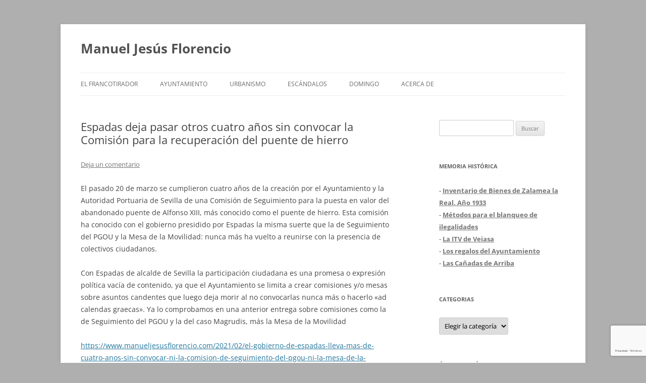

--- FILE ---
content_type: text/html; charset=UTF-8
request_url: https://www.manueljesusflorencio.com/2021/03/espadas-deja-pasar-otros-cuatro-anos-sin-convocar-la-comision-para-la-recuperacion-del-puente-de-hierro/
body_size: 26359
content:
<!DOCTYPE html>
<html lang="es" xmlns:fb="https://www.facebook.com/2008/fbml" xmlns:addthis="https://www.addthis.com/help/api-spec" >
<head>
<meta charset="UTF-8" />
<meta name="viewport" content="width=device-width, initial-scale=1.0" />
<title>Espadas deja pasar otros cuatro años sin convocar la Comisión para la recuperación del puente de hierro - Manuel Jesús Florencio</title>
<link rel="profile" href="https://gmpg.org/xfn/11" />
<link rel="pingback" href="https://www.manueljesusflorencio.com/xmlrpc.php">
<meta name='robots' content='index, follow, max-image-preview:large, max-snippet:-1, max-video-preview:-1' />

	<!-- This site is optimized with the Yoast SEO plugin v26.8 - https://yoast.com/product/yoast-seo-wordpress/ -->
	<link rel="canonical" href="https://www.manueljesusflorencio.com/2021/03/espadas-deja-pasar-otros-cuatro-anos-sin-convocar-la-comision-para-la-recuperacion-del-puente-de-hierro/" />
	<meta property="og:locale" content="es_ES" />
	<meta property="og:type" content="article" />
	<meta property="og:title" content="Espadas deja pasar otros cuatro años sin convocar la Comisión para la recuperación del puente de hierro - Manuel Jesús Florencio" />
	<meta property="og:description" content="El pasado 20 de marzo se cumplieron cuatro años de la creación por el Ayuntamiento y la Autoridad Portuaria de Sevilla de una Comisión de Seguimiento para la puesta en valor del abandonado puente de Alfonso XIII, más conocido como el puente de hierro. Esta comisión ha conocido con el gobierno presidido por Espadas la [&hellip;]" />
	<meta property="og:url" content="https://www.manueljesusflorencio.com/2021/03/espadas-deja-pasar-otros-cuatro-anos-sin-convocar-la-comision-para-la-recuperacion-del-puente-de-hierro/" />
	<meta property="og:site_name" content="Manuel Jesús Florencio" />
	<meta property="article:published_time" content="2021-03-21T07:33:13+00:00" />
	<meta property="article:modified_time" content="2021-03-21T07:33:15+00:00" />
	<meta property="og:image" content="https://www.manueljesusflorencio.com/wp-content/uploads/Puente-de-hierro-comision-ciudadana.png" />
	<meta name="author" content="admin" />
	<meta name="twitter:card" content="summary_large_image" />
	<meta name="twitter:label1" content="Escrito por" />
	<meta name="twitter:data1" content="admin" />
	<meta name="twitter:label2" content="Tiempo de lectura" />
	<meta name="twitter:data2" content="6 minutos" />
	<script type="application/ld+json" class="yoast-schema-graph">{"@context":"https://schema.org","@graph":[{"@type":"Article","@id":"https://www.manueljesusflorencio.com/2021/03/espadas-deja-pasar-otros-cuatro-anos-sin-convocar-la-comision-para-la-recuperacion-del-puente-de-hierro/#article","isPartOf":{"@id":"https://www.manueljesusflorencio.com/2021/03/espadas-deja-pasar-otros-cuatro-anos-sin-convocar-la-comision-para-la-recuperacion-del-puente-de-hierro/"},"author":{"name":"admin","@id":"https://www.manueljesusflorencio.com/#/schema/person/f7bda38eee8d04dad9fcf2c5396d8c19"},"headline":"Espadas deja pasar otros cuatro años sin convocar la Comisión para la recuperación del puente de hierro","datePublished":"2021-03-21T07:33:13+00:00","dateModified":"2021-03-21T07:33:15+00:00","mainEntityOfPage":{"@id":"https://www.manueljesusflorencio.com/2021/03/espadas-deja-pasar-otros-cuatro-anos-sin-convocar-la-comision-para-la-recuperacion-del-puente-de-hierro/"},"wordCount":1283,"commentCount":0,"image":{"@id":"https://www.manueljesusflorencio.com/2021/03/espadas-deja-pasar-otros-cuatro-anos-sin-convocar-la-comision-para-la-recuperacion-del-puente-de-hierro/#primaryimage"},"thumbnailUrl":"https://www.manueljesusflorencio.com/wp-content/uploads/Puente-de-hierro-comision-ciudadana.png","keywords":["Puente de Alfonso XIII","Puente de hierro"],"inLanguage":"es","potentialAction":[{"@type":"CommentAction","name":"Comment","target":["https://www.manueljesusflorencio.com/2021/03/espadas-deja-pasar-otros-cuatro-anos-sin-convocar-la-comision-para-la-recuperacion-del-puente-de-hierro/#respond"]}]},{"@type":"WebPage","@id":"https://www.manueljesusflorencio.com/2021/03/espadas-deja-pasar-otros-cuatro-anos-sin-convocar-la-comision-para-la-recuperacion-del-puente-de-hierro/","url":"https://www.manueljesusflorencio.com/2021/03/espadas-deja-pasar-otros-cuatro-anos-sin-convocar-la-comision-para-la-recuperacion-del-puente-de-hierro/","name":"Espadas deja pasar otros cuatro años sin convocar la Comisión para la recuperación del puente de hierro - Manuel Jesús Florencio","isPartOf":{"@id":"https://www.manueljesusflorencio.com/#website"},"primaryImageOfPage":{"@id":"https://www.manueljesusflorencio.com/2021/03/espadas-deja-pasar-otros-cuatro-anos-sin-convocar-la-comision-para-la-recuperacion-del-puente-de-hierro/#primaryimage"},"image":{"@id":"https://www.manueljesusflorencio.com/2021/03/espadas-deja-pasar-otros-cuatro-anos-sin-convocar-la-comision-para-la-recuperacion-del-puente-de-hierro/#primaryimage"},"thumbnailUrl":"https://www.manueljesusflorencio.com/wp-content/uploads/Puente-de-hierro-comision-ciudadana.png","datePublished":"2021-03-21T07:33:13+00:00","dateModified":"2021-03-21T07:33:15+00:00","author":{"@id":"https://www.manueljesusflorencio.com/#/schema/person/f7bda38eee8d04dad9fcf2c5396d8c19"},"breadcrumb":{"@id":"https://www.manueljesusflorencio.com/2021/03/espadas-deja-pasar-otros-cuatro-anos-sin-convocar-la-comision-para-la-recuperacion-del-puente-de-hierro/#breadcrumb"},"inLanguage":"es","potentialAction":[{"@type":"ReadAction","target":["https://www.manueljesusflorencio.com/2021/03/espadas-deja-pasar-otros-cuatro-anos-sin-convocar-la-comision-para-la-recuperacion-del-puente-de-hierro/"]}]},{"@type":"ImageObject","inLanguage":"es","@id":"https://www.manueljesusflorencio.com/2021/03/espadas-deja-pasar-otros-cuatro-anos-sin-convocar-la-comision-para-la-recuperacion-del-puente-de-hierro/#primaryimage","url":"https://www.manueljesusflorencio.com/wp-content/uploads/Puente-de-hierro-comision-ciudadana.png","contentUrl":"https://www.manueljesusflorencio.com/wp-content/uploads/Puente-de-hierro-comision-ciudadana.png","width":858,"height":586},{"@type":"BreadcrumbList","@id":"https://www.manueljesusflorencio.com/2021/03/espadas-deja-pasar-otros-cuatro-anos-sin-convocar-la-comision-para-la-recuperacion-del-puente-de-hierro/#breadcrumb","itemListElement":[{"@type":"ListItem","position":1,"name":"Portada","item":"https://www.manueljesusflorencio.com/"},{"@type":"ListItem","position":2,"name":"Espadas deja pasar otros cuatro años sin convocar la Comisión para la recuperación del puente de hierro"}]},{"@type":"WebSite","@id":"https://www.manueljesusflorencio.com/#website","url":"https://www.manueljesusflorencio.com/","name":"Manuel Jesús Florencio","description":"","potentialAction":[{"@type":"SearchAction","target":{"@type":"EntryPoint","urlTemplate":"https://www.manueljesusflorencio.com/?s={search_term_string}"},"query-input":{"@type":"PropertyValueSpecification","valueRequired":true,"valueName":"search_term_string"}}],"inLanguage":"es"},{"@type":"Person","@id":"https://www.manueljesusflorencio.com/#/schema/person/f7bda38eee8d04dad9fcf2c5396d8c19","name":"admin","image":{"@type":"ImageObject","inLanguage":"es","@id":"https://www.manueljesusflorencio.com/#/schema/person/image/","url":"https://secure.gravatar.com/avatar/18f459670bad8fff93b69746f05ae0e46cc31b78f659ebac48e769b09a1d509d?s=96&d=mm&r=g","contentUrl":"https://secure.gravatar.com/avatar/18f459670bad8fff93b69746f05ae0e46cc31b78f659ebac48e769b09a1d509d?s=96&d=mm&r=g","caption":"admin"},"url":"https://www.manueljesusflorencio.com/author/admin/"}]}</script>
	<!-- / Yoast SEO plugin. -->


<link rel='dns-prefetch' href='//www.manueljesusflorencio.com' />
<link rel='dns-prefetch' href='//s7.addthis.com' />
<link rel="alternate" type="application/rss+xml" title="Manuel Jesús Florencio &raquo; Feed" href="https://www.manueljesusflorencio.com/feed/" />
<link rel="alternate" type="application/rss+xml" title="Manuel Jesús Florencio &raquo; Feed de los comentarios" href="https://www.manueljesusflorencio.com/comments/feed/" />
<link rel="alternate" type="application/rss+xml" title="Manuel Jesús Florencio &raquo; Comentario Espadas deja pasar otros cuatro años sin convocar la Comisión para la recuperación del puente de hierro del feed" href="https://www.manueljesusflorencio.com/2021/03/espadas-deja-pasar-otros-cuatro-anos-sin-convocar-la-comision-para-la-recuperacion-del-puente-de-hierro/feed/" />
<link rel="alternate" title="oEmbed (JSON)" type="application/json+oembed" href="https://www.manueljesusflorencio.com/wp-json/oembed/1.0/embed?url=https%3A%2F%2Fwww.manueljesusflorencio.com%2F2021%2F03%2Fespadas-deja-pasar-otros-cuatro-anos-sin-convocar-la-comision-para-la-recuperacion-del-puente-de-hierro%2F" />
<link rel="alternate" title="oEmbed (XML)" type="text/xml+oembed" href="https://www.manueljesusflorencio.com/wp-json/oembed/1.0/embed?url=https%3A%2F%2Fwww.manueljesusflorencio.com%2F2021%2F03%2Fespadas-deja-pasar-otros-cuatro-anos-sin-convocar-la-comision-para-la-recuperacion-del-puente-de-hierro%2F&#038;format=xml" />
<style id='wp-img-auto-sizes-contain-inline-css' type='text/css'>
img:is([sizes=auto i],[sizes^="auto," i]){contain-intrinsic-size:3000px 1500px}
/*# sourceURL=wp-img-auto-sizes-contain-inline-css */
</style>
<style id='wp-emoji-styles-inline-css' type='text/css'>

	img.wp-smiley, img.emoji {
		display: inline !important;
		border: none !important;
		box-shadow: none !important;
		height: 1em !important;
		width: 1em !important;
		margin: 0 0.07em !important;
		vertical-align: -0.1em !important;
		background: none !important;
		padding: 0 !important;
	}
/*# sourceURL=wp-emoji-styles-inline-css */
</style>
<style id='wp-block-library-inline-css' type='text/css'>
:root{--wp-block-synced-color:#7a00df;--wp-block-synced-color--rgb:122,0,223;--wp-bound-block-color:var(--wp-block-synced-color);--wp-editor-canvas-background:#ddd;--wp-admin-theme-color:#007cba;--wp-admin-theme-color--rgb:0,124,186;--wp-admin-theme-color-darker-10:#006ba1;--wp-admin-theme-color-darker-10--rgb:0,107,160.5;--wp-admin-theme-color-darker-20:#005a87;--wp-admin-theme-color-darker-20--rgb:0,90,135;--wp-admin-border-width-focus:2px}@media (min-resolution:192dpi){:root{--wp-admin-border-width-focus:1.5px}}.wp-element-button{cursor:pointer}:root .has-very-light-gray-background-color{background-color:#eee}:root .has-very-dark-gray-background-color{background-color:#313131}:root .has-very-light-gray-color{color:#eee}:root .has-very-dark-gray-color{color:#313131}:root .has-vivid-green-cyan-to-vivid-cyan-blue-gradient-background{background:linear-gradient(135deg,#00d084,#0693e3)}:root .has-purple-crush-gradient-background{background:linear-gradient(135deg,#34e2e4,#4721fb 50%,#ab1dfe)}:root .has-hazy-dawn-gradient-background{background:linear-gradient(135deg,#faaca8,#dad0ec)}:root .has-subdued-olive-gradient-background{background:linear-gradient(135deg,#fafae1,#67a671)}:root .has-atomic-cream-gradient-background{background:linear-gradient(135deg,#fdd79a,#004a59)}:root .has-nightshade-gradient-background{background:linear-gradient(135deg,#330968,#31cdcf)}:root .has-midnight-gradient-background{background:linear-gradient(135deg,#020381,#2874fc)}:root{--wp--preset--font-size--normal:16px;--wp--preset--font-size--huge:42px}.has-regular-font-size{font-size:1em}.has-larger-font-size{font-size:2.625em}.has-normal-font-size{font-size:var(--wp--preset--font-size--normal)}.has-huge-font-size{font-size:var(--wp--preset--font-size--huge)}.has-text-align-center{text-align:center}.has-text-align-left{text-align:left}.has-text-align-right{text-align:right}.has-fit-text{white-space:nowrap!important}#end-resizable-editor-section{display:none}.aligncenter{clear:both}.items-justified-left{justify-content:flex-start}.items-justified-center{justify-content:center}.items-justified-right{justify-content:flex-end}.items-justified-space-between{justify-content:space-between}.screen-reader-text{border:0;clip-path:inset(50%);height:1px;margin:-1px;overflow:hidden;padding:0;position:absolute;width:1px;word-wrap:normal!important}.screen-reader-text:focus{background-color:#ddd;clip-path:none;color:#444;display:block;font-size:1em;height:auto;left:5px;line-height:normal;padding:15px 23px 14px;text-decoration:none;top:5px;width:auto;z-index:100000}html :where(.has-border-color){border-style:solid}html :where([style*=border-top-color]){border-top-style:solid}html :where([style*=border-right-color]){border-right-style:solid}html :where([style*=border-bottom-color]){border-bottom-style:solid}html :where([style*=border-left-color]){border-left-style:solid}html :where([style*=border-width]){border-style:solid}html :where([style*=border-top-width]){border-top-style:solid}html :where([style*=border-right-width]){border-right-style:solid}html :where([style*=border-bottom-width]){border-bottom-style:solid}html :where([style*=border-left-width]){border-left-style:solid}html :where(img[class*=wp-image-]){height:auto;max-width:100%}:where(figure){margin:0 0 1em}html :where(.is-position-sticky){--wp-admin--admin-bar--position-offset:var(--wp-admin--admin-bar--height,0px)}@media screen and (max-width:600px){html :where(.is-position-sticky){--wp-admin--admin-bar--position-offset:0px}}

/*# sourceURL=wp-block-library-inline-css */
</style><style id='wp-block-image-inline-css' type='text/css'>
.wp-block-image>a,.wp-block-image>figure>a{display:inline-block}.wp-block-image img{box-sizing:border-box;height:auto;max-width:100%;vertical-align:bottom}@media not (prefers-reduced-motion){.wp-block-image img.hide{visibility:hidden}.wp-block-image img.show{animation:show-content-image .4s}}.wp-block-image[style*=border-radius] img,.wp-block-image[style*=border-radius]>a{border-radius:inherit}.wp-block-image.has-custom-border img{box-sizing:border-box}.wp-block-image.aligncenter{text-align:center}.wp-block-image.alignfull>a,.wp-block-image.alignwide>a{width:100%}.wp-block-image.alignfull img,.wp-block-image.alignwide img{height:auto;width:100%}.wp-block-image .aligncenter,.wp-block-image .alignleft,.wp-block-image .alignright,.wp-block-image.aligncenter,.wp-block-image.alignleft,.wp-block-image.alignright{display:table}.wp-block-image .aligncenter>figcaption,.wp-block-image .alignleft>figcaption,.wp-block-image .alignright>figcaption,.wp-block-image.aligncenter>figcaption,.wp-block-image.alignleft>figcaption,.wp-block-image.alignright>figcaption{caption-side:bottom;display:table-caption}.wp-block-image .alignleft{float:left;margin:.5em 1em .5em 0}.wp-block-image .alignright{float:right;margin:.5em 0 .5em 1em}.wp-block-image .aligncenter{margin-left:auto;margin-right:auto}.wp-block-image :where(figcaption){margin-bottom:1em;margin-top:.5em}.wp-block-image.is-style-circle-mask img{border-radius:9999px}@supports ((-webkit-mask-image:none) or (mask-image:none)) or (-webkit-mask-image:none){.wp-block-image.is-style-circle-mask img{border-radius:0;-webkit-mask-image:url('data:image/svg+xml;utf8,<svg viewBox="0 0 100 100" xmlns="http://www.w3.org/2000/svg"><circle cx="50" cy="50" r="50"/></svg>');mask-image:url('data:image/svg+xml;utf8,<svg viewBox="0 0 100 100" xmlns="http://www.w3.org/2000/svg"><circle cx="50" cy="50" r="50"/></svg>');mask-mode:alpha;-webkit-mask-position:center;mask-position:center;-webkit-mask-repeat:no-repeat;mask-repeat:no-repeat;-webkit-mask-size:contain;mask-size:contain}}:root :where(.wp-block-image.is-style-rounded img,.wp-block-image .is-style-rounded img){border-radius:9999px}.wp-block-image figure{margin:0}.wp-lightbox-container{display:flex;flex-direction:column;position:relative}.wp-lightbox-container img{cursor:zoom-in}.wp-lightbox-container img:hover+button{opacity:1}.wp-lightbox-container button{align-items:center;backdrop-filter:blur(16px) saturate(180%);background-color:#5a5a5a40;border:none;border-radius:4px;cursor:zoom-in;display:flex;height:20px;justify-content:center;opacity:0;padding:0;position:absolute;right:16px;text-align:center;top:16px;width:20px;z-index:100}@media not (prefers-reduced-motion){.wp-lightbox-container button{transition:opacity .2s ease}}.wp-lightbox-container button:focus-visible{outline:3px auto #5a5a5a40;outline:3px auto -webkit-focus-ring-color;outline-offset:3px}.wp-lightbox-container button:hover{cursor:pointer;opacity:1}.wp-lightbox-container button:focus{opacity:1}.wp-lightbox-container button:focus,.wp-lightbox-container button:hover,.wp-lightbox-container button:not(:hover):not(:active):not(.has-background){background-color:#5a5a5a40;border:none}.wp-lightbox-overlay{box-sizing:border-box;cursor:zoom-out;height:100vh;left:0;overflow:hidden;position:fixed;top:0;visibility:hidden;width:100%;z-index:100000}.wp-lightbox-overlay .close-button{align-items:center;cursor:pointer;display:flex;justify-content:center;min-height:40px;min-width:40px;padding:0;position:absolute;right:calc(env(safe-area-inset-right) + 16px);top:calc(env(safe-area-inset-top) + 16px);z-index:5000000}.wp-lightbox-overlay .close-button:focus,.wp-lightbox-overlay .close-button:hover,.wp-lightbox-overlay .close-button:not(:hover):not(:active):not(.has-background){background:none;border:none}.wp-lightbox-overlay .lightbox-image-container{height:var(--wp--lightbox-container-height);left:50%;overflow:hidden;position:absolute;top:50%;transform:translate(-50%,-50%);transform-origin:top left;width:var(--wp--lightbox-container-width);z-index:9999999999}.wp-lightbox-overlay .wp-block-image{align-items:center;box-sizing:border-box;display:flex;height:100%;justify-content:center;margin:0;position:relative;transform-origin:0 0;width:100%;z-index:3000000}.wp-lightbox-overlay .wp-block-image img{height:var(--wp--lightbox-image-height);min-height:var(--wp--lightbox-image-height);min-width:var(--wp--lightbox-image-width);width:var(--wp--lightbox-image-width)}.wp-lightbox-overlay .wp-block-image figcaption{display:none}.wp-lightbox-overlay button{background:none;border:none}.wp-lightbox-overlay .scrim{background-color:#fff;height:100%;opacity:.9;position:absolute;width:100%;z-index:2000000}.wp-lightbox-overlay.active{visibility:visible}@media not (prefers-reduced-motion){.wp-lightbox-overlay.active{animation:turn-on-visibility .25s both}.wp-lightbox-overlay.active img{animation:turn-on-visibility .35s both}.wp-lightbox-overlay.show-closing-animation:not(.active){animation:turn-off-visibility .35s both}.wp-lightbox-overlay.show-closing-animation:not(.active) img{animation:turn-off-visibility .25s both}.wp-lightbox-overlay.zoom.active{animation:none;opacity:1;visibility:visible}.wp-lightbox-overlay.zoom.active .lightbox-image-container{animation:lightbox-zoom-in .4s}.wp-lightbox-overlay.zoom.active .lightbox-image-container img{animation:none}.wp-lightbox-overlay.zoom.active .scrim{animation:turn-on-visibility .4s forwards}.wp-lightbox-overlay.zoom.show-closing-animation:not(.active){animation:none}.wp-lightbox-overlay.zoom.show-closing-animation:not(.active) .lightbox-image-container{animation:lightbox-zoom-out .4s}.wp-lightbox-overlay.zoom.show-closing-animation:not(.active) .lightbox-image-container img{animation:none}.wp-lightbox-overlay.zoom.show-closing-animation:not(.active) .scrim{animation:turn-off-visibility .4s forwards}}@keyframes show-content-image{0%{visibility:hidden}99%{visibility:hidden}to{visibility:visible}}@keyframes turn-on-visibility{0%{opacity:0}to{opacity:1}}@keyframes turn-off-visibility{0%{opacity:1;visibility:visible}99%{opacity:0;visibility:visible}to{opacity:0;visibility:hidden}}@keyframes lightbox-zoom-in{0%{transform:translate(calc((-100vw + var(--wp--lightbox-scrollbar-width))/2 + var(--wp--lightbox-initial-left-position)),calc(-50vh + var(--wp--lightbox-initial-top-position))) scale(var(--wp--lightbox-scale))}to{transform:translate(-50%,-50%) scale(1)}}@keyframes lightbox-zoom-out{0%{transform:translate(-50%,-50%) scale(1);visibility:visible}99%{visibility:visible}to{transform:translate(calc((-100vw + var(--wp--lightbox-scrollbar-width))/2 + var(--wp--lightbox-initial-left-position)),calc(-50vh + var(--wp--lightbox-initial-top-position))) scale(var(--wp--lightbox-scale));visibility:hidden}}
/*# sourceURL=https://www.manueljesusflorencio.com/wp-includes/blocks/image/style.min.css */
</style>
<style id='wp-block-image-theme-inline-css' type='text/css'>
:root :where(.wp-block-image figcaption){color:#555;font-size:13px;text-align:center}.is-dark-theme :root :where(.wp-block-image figcaption){color:#ffffffa6}.wp-block-image{margin:0 0 1em}
/*# sourceURL=https://www.manueljesusflorencio.com/wp-includes/blocks/image/theme.min.css */
</style>
<style id='global-styles-inline-css' type='text/css'>
:root{--wp--preset--aspect-ratio--square: 1;--wp--preset--aspect-ratio--4-3: 4/3;--wp--preset--aspect-ratio--3-4: 3/4;--wp--preset--aspect-ratio--3-2: 3/2;--wp--preset--aspect-ratio--2-3: 2/3;--wp--preset--aspect-ratio--16-9: 16/9;--wp--preset--aspect-ratio--9-16: 9/16;--wp--preset--color--black: #000000;--wp--preset--color--cyan-bluish-gray: #abb8c3;--wp--preset--color--white: #fff;--wp--preset--color--pale-pink: #f78da7;--wp--preset--color--vivid-red: #cf2e2e;--wp--preset--color--luminous-vivid-orange: #ff6900;--wp--preset--color--luminous-vivid-amber: #fcb900;--wp--preset--color--light-green-cyan: #7bdcb5;--wp--preset--color--vivid-green-cyan: #00d084;--wp--preset--color--pale-cyan-blue: #8ed1fc;--wp--preset--color--vivid-cyan-blue: #0693e3;--wp--preset--color--vivid-purple: #9b51e0;--wp--preset--color--blue: #21759b;--wp--preset--color--dark-gray: #444;--wp--preset--color--medium-gray: #9f9f9f;--wp--preset--color--light-gray: #e6e6e6;--wp--preset--gradient--vivid-cyan-blue-to-vivid-purple: linear-gradient(135deg,rgb(6,147,227) 0%,rgb(155,81,224) 100%);--wp--preset--gradient--light-green-cyan-to-vivid-green-cyan: linear-gradient(135deg,rgb(122,220,180) 0%,rgb(0,208,130) 100%);--wp--preset--gradient--luminous-vivid-amber-to-luminous-vivid-orange: linear-gradient(135deg,rgb(252,185,0) 0%,rgb(255,105,0) 100%);--wp--preset--gradient--luminous-vivid-orange-to-vivid-red: linear-gradient(135deg,rgb(255,105,0) 0%,rgb(207,46,46) 100%);--wp--preset--gradient--very-light-gray-to-cyan-bluish-gray: linear-gradient(135deg,rgb(238,238,238) 0%,rgb(169,184,195) 100%);--wp--preset--gradient--cool-to-warm-spectrum: linear-gradient(135deg,rgb(74,234,220) 0%,rgb(151,120,209) 20%,rgb(207,42,186) 40%,rgb(238,44,130) 60%,rgb(251,105,98) 80%,rgb(254,248,76) 100%);--wp--preset--gradient--blush-light-purple: linear-gradient(135deg,rgb(255,206,236) 0%,rgb(152,150,240) 100%);--wp--preset--gradient--blush-bordeaux: linear-gradient(135deg,rgb(254,205,165) 0%,rgb(254,45,45) 50%,rgb(107,0,62) 100%);--wp--preset--gradient--luminous-dusk: linear-gradient(135deg,rgb(255,203,112) 0%,rgb(199,81,192) 50%,rgb(65,88,208) 100%);--wp--preset--gradient--pale-ocean: linear-gradient(135deg,rgb(255,245,203) 0%,rgb(182,227,212) 50%,rgb(51,167,181) 100%);--wp--preset--gradient--electric-grass: linear-gradient(135deg,rgb(202,248,128) 0%,rgb(113,206,126) 100%);--wp--preset--gradient--midnight: linear-gradient(135deg,rgb(2,3,129) 0%,rgb(40,116,252) 100%);--wp--preset--font-size--small: 13px;--wp--preset--font-size--medium: 20px;--wp--preset--font-size--large: 36px;--wp--preset--font-size--x-large: 42px;--wp--preset--spacing--20: 0.44rem;--wp--preset--spacing--30: 0.67rem;--wp--preset--spacing--40: 1rem;--wp--preset--spacing--50: 1.5rem;--wp--preset--spacing--60: 2.25rem;--wp--preset--spacing--70: 3.38rem;--wp--preset--spacing--80: 5.06rem;--wp--preset--shadow--natural: 6px 6px 9px rgba(0, 0, 0, 0.2);--wp--preset--shadow--deep: 12px 12px 50px rgba(0, 0, 0, 0.4);--wp--preset--shadow--sharp: 6px 6px 0px rgba(0, 0, 0, 0.2);--wp--preset--shadow--outlined: 6px 6px 0px -3px rgb(255, 255, 255), 6px 6px rgb(0, 0, 0);--wp--preset--shadow--crisp: 6px 6px 0px rgb(0, 0, 0);}:where(.is-layout-flex){gap: 0.5em;}:where(.is-layout-grid){gap: 0.5em;}body .is-layout-flex{display: flex;}.is-layout-flex{flex-wrap: wrap;align-items: center;}.is-layout-flex > :is(*, div){margin: 0;}body .is-layout-grid{display: grid;}.is-layout-grid > :is(*, div){margin: 0;}:where(.wp-block-columns.is-layout-flex){gap: 2em;}:where(.wp-block-columns.is-layout-grid){gap: 2em;}:where(.wp-block-post-template.is-layout-flex){gap: 1.25em;}:where(.wp-block-post-template.is-layout-grid){gap: 1.25em;}.has-black-color{color: var(--wp--preset--color--black) !important;}.has-cyan-bluish-gray-color{color: var(--wp--preset--color--cyan-bluish-gray) !important;}.has-white-color{color: var(--wp--preset--color--white) !important;}.has-pale-pink-color{color: var(--wp--preset--color--pale-pink) !important;}.has-vivid-red-color{color: var(--wp--preset--color--vivid-red) !important;}.has-luminous-vivid-orange-color{color: var(--wp--preset--color--luminous-vivid-orange) !important;}.has-luminous-vivid-amber-color{color: var(--wp--preset--color--luminous-vivid-amber) !important;}.has-light-green-cyan-color{color: var(--wp--preset--color--light-green-cyan) !important;}.has-vivid-green-cyan-color{color: var(--wp--preset--color--vivid-green-cyan) !important;}.has-pale-cyan-blue-color{color: var(--wp--preset--color--pale-cyan-blue) !important;}.has-vivid-cyan-blue-color{color: var(--wp--preset--color--vivid-cyan-blue) !important;}.has-vivid-purple-color{color: var(--wp--preset--color--vivid-purple) !important;}.has-black-background-color{background-color: var(--wp--preset--color--black) !important;}.has-cyan-bluish-gray-background-color{background-color: var(--wp--preset--color--cyan-bluish-gray) !important;}.has-white-background-color{background-color: var(--wp--preset--color--white) !important;}.has-pale-pink-background-color{background-color: var(--wp--preset--color--pale-pink) !important;}.has-vivid-red-background-color{background-color: var(--wp--preset--color--vivid-red) !important;}.has-luminous-vivid-orange-background-color{background-color: var(--wp--preset--color--luminous-vivid-orange) !important;}.has-luminous-vivid-amber-background-color{background-color: var(--wp--preset--color--luminous-vivid-amber) !important;}.has-light-green-cyan-background-color{background-color: var(--wp--preset--color--light-green-cyan) !important;}.has-vivid-green-cyan-background-color{background-color: var(--wp--preset--color--vivid-green-cyan) !important;}.has-pale-cyan-blue-background-color{background-color: var(--wp--preset--color--pale-cyan-blue) !important;}.has-vivid-cyan-blue-background-color{background-color: var(--wp--preset--color--vivid-cyan-blue) !important;}.has-vivid-purple-background-color{background-color: var(--wp--preset--color--vivid-purple) !important;}.has-black-border-color{border-color: var(--wp--preset--color--black) !important;}.has-cyan-bluish-gray-border-color{border-color: var(--wp--preset--color--cyan-bluish-gray) !important;}.has-white-border-color{border-color: var(--wp--preset--color--white) !important;}.has-pale-pink-border-color{border-color: var(--wp--preset--color--pale-pink) !important;}.has-vivid-red-border-color{border-color: var(--wp--preset--color--vivid-red) !important;}.has-luminous-vivid-orange-border-color{border-color: var(--wp--preset--color--luminous-vivid-orange) !important;}.has-luminous-vivid-amber-border-color{border-color: var(--wp--preset--color--luminous-vivid-amber) !important;}.has-light-green-cyan-border-color{border-color: var(--wp--preset--color--light-green-cyan) !important;}.has-vivid-green-cyan-border-color{border-color: var(--wp--preset--color--vivid-green-cyan) !important;}.has-pale-cyan-blue-border-color{border-color: var(--wp--preset--color--pale-cyan-blue) !important;}.has-vivid-cyan-blue-border-color{border-color: var(--wp--preset--color--vivid-cyan-blue) !important;}.has-vivid-purple-border-color{border-color: var(--wp--preset--color--vivid-purple) !important;}.has-vivid-cyan-blue-to-vivid-purple-gradient-background{background: var(--wp--preset--gradient--vivid-cyan-blue-to-vivid-purple) !important;}.has-light-green-cyan-to-vivid-green-cyan-gradient-background{background: var(--wp--preset--gradient--light-green-cyan-to-vivid-green-cyan) !important;}.has-luminous-vivid-amber-to-luminous-vivid-orange-gradient-background{background: var(--wp--preset--gradient--luminous-vivid-amber-to-luminous-vivid-orange) !important;}.has-luminous-vivid-orange-to-vivid-red-gradient-background{background: var(--wp--preset--gradient--luminous-vivid-orange-to-vivid-red) !important;}.has-very-light-gray-to-cyan-bluish-gray-gradient-background{background: var(--wp--preset--gradient--very-light-gray-to-cyan-bluish-gray) !important;}.has-cool-to-warm-spectrum-gradient-background{background: var(--wp--preset--gradient--cool-to-warm-spectrum) !important;}.has-blush-light-purple-gradient-background{background: var(--wp--preset--gradient--blush-light-purple) !important;}.has-blush-bordeaux-gradient-background{background: var(--wp--preset--gradient--blush-bordeaux) !important;}.has-luminous-dusk-gradient-background{background: var(--wp--preset--gradient--luminous-dusk) !important;}.has-pale-ocean-gradient-background{background: var(--wp--preset--gradient--pale-ocean) !important;}.has-electric-grass-gradient-background{background: var(--wp--preset--gradient--electric-grass) !important;}.has-midnight-gradient-background{background: var(--wp--preset--gradient--midnight) !important;}.has-small-font-size{font-size: var(--wp--preset--font-size--small) !important;}.has-medium-font-size{font-size: var(--wp--preset--font-size--medium) !important;}.has-large-font-size{font-size: var(--wp--preset--font-size--large) !important;}.has-x-large-font-size{font-size: var(--wp--preset--font-size--x-large) !important;}
/*# sourceURL=global-styles-inline-css */
</style>

<style id='classic-theme-styles-inline-css' type='text/css'>
/*! This file is auto-generated */
.wp-block-button__link{color:#fff;background-color:#32373c;border-radius:9999px;box-shadow:none;text-decoration:none;padding:calc(.667em + 2px) calc(1.333em + 2px);font-size:1.125em}.wp-block-file__button{background:#32373c;color:#fff;text-decoration:none}
/*# sourceURL=/wp-includes/css/classic-themes.min.css */
</style>
<link rel='stylesheet' id='wpfc-css' href='https://www.manueljesusflorencio.com/wp-content/plugins/gs-facebook-comments/public/css/wpfc-public.css?ver=1.7.5' type='text/css' media='all' />
<link rel='stylesheet' id='cmplz-general-css' href='https://www.manueljesusflorencio.com/wp-content/plugins/complianz-gdpr/assets/css/cookieblocker.min.css?ver=1765894285' type='text/css' media='all' />
<link rel='stylesheet' id='twentytwelve-fonts-css' href='https://www.manueljesusflorencio.com/wp-content/themes/twentytwelve/fonts/font-open-sans.css?ver=20230328' type='text/css' media='all' />
<link rel='stylesheet' id='twentytwelve-style-css' href='https://www.manueljesusflorencio.com/wp-content/themes/twentytwelve/style.css?ver=20251202' type='text/css' media='all' />
<link rel='stylesheet' id='twentytwelve-block-style-css' href='https://www.manueljesusflorencio.com/wp-content/themes/twentytwelve/css/blocks.css?ver=20251031' type='text/css' media='all' />
<link rel='stylesheet' id='addthis_all_pages-css' href='https://www.manueljesusflorencio.com/wp-content/plugins/addthis/frontend/build/addthis_wordpress_public.min.css?ver=f73a9a466fb0ac4c58d1d9de3acbc39a' type='text/css' media='all' />
<link rel='stylesheet' id='wp-block-paragraph-css' href='https://www.manueljesusflorencio.com/wp-includes/blocks/paragraph/style.min.css?ver=f73a9a466fb0ac4c58d1d9de3acbc39a' type='text/css' media='all' />
<script type="text/javascript" async src="https://www.manueljesusflorencio.com/wp-content/plugins/burst-statistics/assets/js/timeme/timeme.min.js?ver=1769110568" id="burst-timeme-js"></script>
<script type="text/javascript" async src="https://www.manueljesusflorencio.com/wp-content/uploads/burst/js/burst.min.js?ver=1769110578" id="burst-js"></script>
<script type="text/javascript" src="https://www.manueljesusflorencio.com/wp-includes/js/jquery/jquery.min.js?ver=3.7.1" id="jquery-core-js"></script>
<script type="text/javascript" src="https://www.manueljesusflorencio.com/wp-includes/js/jquery/jquery-migrate.min.js?ver=3.4.1" id="jquery-migrate-js"></script>
<script type="text/javascript" src="https://www.manueljesusflorencio.com/wp-content/plugins/gs-facebook-comments/public/js/wpfc-public.js?ver=1.7.5" id="wpfc-js"></script>
<script type="text/javascript" src="https://www.manueljesusflorencio.com/wp-content/themes/twentytwelve/js/navigation.js?ver=20250303" id="twentytwelve-navigation-js" defer="defer" data-wp-strategy="defer"></script>
<script type="text/javascript" src="https://www.manueljesusflorencio.com/wp-admin/admin-ajax.php?action=addthis_global_options_settings&amp;ver=6.9" id="addthis_global_options-js"></script>
<script type="text/javascript" src="https://s7.addthis.com/js/300/addthis_widget.js?ver=f73a9a466fb0ac4c58d1d9de3acbc39a#pubid=wp-f60f17f6d29c9b8c3433583b9cd1d3f7" id="addthis_widget-js"></script>
<link rel="https://api.w.org/" href="https://www.manueljesusflorencio.com/wp-json/" /><link rel="alternate" title="JSON" type="application/json" href="https://www.manueljesusflorencio.com/wp-json/wp/v2/posts/12153" /><link rel="EditURI" type="application/rsd+xml" title="RSD" href="https://www.manueljesusflorencio.com/xmlrpc.php?rsd" />
<style type="text/css">.recentcomments a{display:inline !important;padding:0 !important;margin:0 !important;}</style><style type="text/css" id="custom-background-css">
body.custom-background { background-color: #afafaf; }
</style>
					<style type="text/css" id="c4wp-checkout-css">
					.woocommerce-checkout .c4wp_captcha_field {
						margin-bottom: 10px;
						margin-top: 15px;
						position: relative;
						display: inline-block;
					}
				</style>
								<style type="text/css" id="c4wp-v3-lp-form-css">
					.login #login, .login #lostpasswordform {
						min-width: 350px !important;
					}
					.wpforms-field-c4wp iframe {
						width: 100% !important;
					}
				</style>
							<style type="text/css" id="c4wp-v3-lp-form-css">
				.login #login, .login #lostpasswordform {
					min-width: 350px !important;
				}
				.wpforms-field-c4wp iframe {
					width: 100% !important;
				}
			</style>
			</head>

<body data-rsssl=1 class="wp-singular post-template-default single single-post postid-12153 single-format-standard custom-background wp-embed-responsive wp-theme-twentytwelve custom-font-enabled single-author" data-burst_id="12153" data-burst_type="post">
<div id="page" class="hfeed site">
	<a class="screen-reader-text skip-link" href="#content">Saltar al contenido</a>
	<header id="masthead" class="site-header">
		<hgroup>
							<h1 class="site-title"><a href="https://www.manueljesusflorencio.com/" rel="home" >Manuel Jesús Florencio</a></h1>
						</hgroup>

		<nav id="site-navigation" class="main-navigation">
			<button class="menu-toggle">Menú</button>
			<div class="menu-menu-principal-container"><ul id="menu-menu-principal" class="nav-menu"><li id="menu-item-4889" class="menu-item menu-item-type-taxonomy menu-item-object-category menu-item-4889"><a href="https://www.manueljesusflorencio.com/category/el-francotirador/">El francotirador</a></li>
<li id="menu-item-4897" class="menu-item menu-item-type-taxonomy menu-item-object-category menu-item-4897"><a href="https://www.manueljesusflorencio.com/category/ayuntamiento-2/">Ayuntamiento</a></li>
<li id="menu-item-4890" class="menu-item menu-item-type-taxonomy menu-item-object-category menu-item-4890"><a href="https://www.manueljesusflorencio.com/category/urbanismo/">Urbanismo</a></li>
<li id="menu-item-4896" class="menu-item menu-item-type-taxonomy menu-item-object-category menu-item-4896"><a href="https://www.manueljesusflorencio.com/category/escandalos/">Escándalos</a></li>
<li id="menu-item-4891" class="menu-item menu-item-type-taxonomy menu-item-object-category menu-item-4891"><a href="https://www.manueljesusflorencio.com/category/domingo/">Domingo</a></li>
<li id="menu-item-4888" class="menu-item menu-item-type-post_type menu-item-object-page menu-item-4888"><a href="https://www.manueljesusflorencio.com/acerca-de/">Acerca de</a></li>
</ul></div>		</nav><!-- #site-navigation -->

			</header><!-- #masthead -->

	<div id="main" class="wrapper">

	<div id="primary" class="site-content">
		<div id="content" role="main">

			
				
	<article id="post-12153" class="post-12153 post type-post status-publish format-standard hentry category-sin-categoria tag-puente-de-alfonso-xiii tag-puente-de-hierro">
				<header class="entry-header">
			
						<h1 class="entry-title">Espadas deja pasar otros cuatro años sin convocar la Comisión para la recuperación del puente de hierro</h1>
										<div class="comments-link">
					<a href="https://www.manueljesusflorencio.com/2021/03/espadas-deja-pasar-otros-cuatro-anos-sin-convocar-la-comision-para-la-recuperacion-del-puente-de-hierro/#respond"><span class="leave-reply">Deja un comentario</span></a>				</div><!-- .comments-link -->
					</header><!-- .entry-header -->

				<div class="entry-content">
			<div class="at-above-post addthis_tool" data-url="https://www.manueljesusflorencio.com/2021/03/espadas-deja-pasar-otros-cuatro-anos-sin-convocar-la-comision-para-la-recuperacion-del-puente-de-hierro/"></div>
<p></p>



<p>El pasado 20 de marzo se cumplieron cuatro años de la creación por el Ayuntamiento y la Autoridad Portuaria de Sevilla de una Comisión de Seguimiento para la puesta en valor del abandonado puente de Alfonso XIII, más conocido como el puente de hierro. Esta comisión ha conocido con el gobierno presidido por Espadas la misma suerte que la de Seguimiento del PGOU y la Mesa de la Movilidad: nunca más ha vuelto a reunirse con la presencia de colectivos ciudadanos.</p>



<span id="more-12153"></span>



<p>Con Espadas de alcalde de Sevilla la participación ciudadana es una promesa o expresión política vacía de contenido, ya que el Ayuntamiento se limita a crear comisiones y/o mesas sobre asuntos candentes que luego deja morir al no convocarlas nunca más o hacerlo «ad calendas graecas». Ya lo comprobamos en una anterior entrega sobre comisiones como la de Seguimiento del PGOU y la del caso Magrudis, más la Mesa de la Movilidad</p>



<p><a href="https://www.manueljesusflorencio.com/2021/02/el-gobierno-de-espadas-lleva-mas-de-cuatro-anos-sin-convocar-ni-la-comision-de-seguimiento-del-pgou-ni-la-mesa-de-la-movilidad/">https://www.manueljesusflorencio.com/2021/02/el-gobierno-de-espadas-lleva-mas-de-cuatro-anos-sin-convocar-ni-la-comision-de-seguimiento-del-pgou-ni-la-mesa-de-la-movilidad/</a></p>



<p>y ahora se repite la historia con la dedicada al puente de hierro.</p>



<p>El 20 de marzo de 2017, el Ayuntamiento y la Autoridad Portuaria, que por entonces aún presidía el socialista Manuel Gracia, anunciaron la constitución formal y la primera sesión de trabajo de una Comisión de Seguimiento que tenía por objeto garantizar la conservación del puente de Alfonso XIII y la definición de una ubicación definitiva para esta estructura dentro de la trama urbana de la ciudad, de manera que se fomente su conocimiento y disfrute por la ciudadanía.</p>



<p>Cuatro años después, la ciudadanía sigue sin disfrutar del puente, que acumula otros tantos de abandono en el mismo sitio del recinto portuario frente al barrio de Heliópolis, y sin haber tenido noticia ni participado en ninguna nueva reunión de la Comisión de Seguimiento, con la que Espadas ha vuelto a demostrar que es un aventajado discípulo de Napoleón, el cual acuñó la siguiente máxima: «Si quieres que algo sea hecho, nombra un responsable; si quieres que algo se demore eternamente, nombra una comisión».</p>



<figure class="wp-block-image size-large"><a href="https://www.manueljesusflorencio.com/wp-content/uploads/Puente-de-hierro-comision-ciudadana.png"><img fetchpriority="high" decoding="async" width="858" height="586" src="https://www.manueljesusflorencio.com/wp-content/uploads/Puente-de-hierro-comision-ciudadana.png" alt="" class="wp-image-12156" srcset="https://www.manueljesusflorencio.com/wp-content/uploads/Puente-de-hierro-comision-ciudadana.png 858w, https://www.manueljesusflorencio.com/wp-content/uploads/Puente-de-hierro-comision-ciudadana-300x205.png 300w, https://www.manueljesusflorencio.com/wp-content/uploads/Puente-de-hierro-comision-ciudadana-768x525.png 768w, https://www.manueljesusflorencio.com/wp-content/uploads/Puente-de-hierro-comision-ciudadana-624x426.png 624w" sizes="(max-width: 858px) 100vw, 858px" /></a><figcaption>Constitución de la Comisión de Seguimiento para la puesta en valor del puente de hierro, el 20 de marzo de 2017</figcaption></figure>



<p>Hace casi dos años, concretamente el 21 de junio de 2019, las asociaciones que reclaman la recuperación del antiguo puente basculante de Alfonso XIII, construido con motivo de la Exposición Iberoamericana de 1929 e instalado en una parcela colindante con la avenida de la Raza, pidieron no «desechar de antemano» ninguna de las opciones para su reutilización, así como «reactivar» la Comisión de Seguimiento, en vano. </p>



<p>En un escrito, los colectivos implicados en la recuperación del emblemático puente metálico de Alfonso XIII recordaron una vez más la «situación incierta» que padece esta obra de ingeniería civil y las «actuaciones pendientes de ser ejecutadas».</p>



<p>El popularmente conocido como «puente de hierro», legado de la Gran Exposición Iberoamericana de 1929, fue cerrado al tráfico rodado y peatonal en 1992 al ser sustituido por el puente de las Delicias. En 1998 fue desmantelado y tras pasar unos cinco años en el muelle de las Delicias, en 2003 fue depositado en un espacio vallado ubicado en la avenida de la Raza y perteneciente a la Autoridad Portuaria, que ostenta la titularidad de esta infraestructura metálica que otrora formaba parte del paisaje fluvial de Sevilla.</p>



<p>Si bien el puente no goza de una declaración de bien de interés cultural (BIC) ni está inscrito en el Catálogo General de Patrimonio Histórico Andaluz, sí contaría con un nivel de protección «global» a través del Plan General de Ordenación Urbana (PGOU) de Sevilla, pero simplemente por su ubicación en el sector Puerto del Conjunto Histórico Artístico de la ciudad.</p>



<figure class="wp-block-image size-large"><img decoding="async" src="https://i.pinimg.com/originals/60/85/92/60859231fbf0f2754377c923ecdf64ac.jpg" alt=""/><figcaption>Una histórica imagen del puente en su emplazamiento original</figcaption></figure>



<p>El destino de este emblemático puente basculante, así como su estado de conservación, sobrevuela cíclicamente el debate público de la ciudad.</p>



<p>En 2012, por ejemplo, el Ayuntamiento desestimó las alegaciones promovidas por la Asociación para la Defensa del Patrimonio de Andalucía (Adepa), Ecologistas en Acción y la asociación &#8216;Planuente&#8217;, para que la modificación puntual del plan especial de protección del subsector 27.3 del Conjunto Histórico hispalense, relativo a las instalaciones portuarias, «mantuviera la protección integral» del antiguo puente y fijase un emplazamiento «definitivo».</p>



<p>Años después, la Oficina del Defensor del Pueblo Andaluz concluía una queja de oficio emprendida en 2014 por los «diferentes actos de expolio» sufridos por aquel entonces por el puente, señalando el «robo masivo de las barandillas de hierro y de las bolas características que decoraban los pasamanos» de esta obra de ingeniería industrial. Posteriormente, en diciembre de 2016, el Ayuntamiento hispalense aprobó un convenio de colaboración con la Autoridad Portuaria para acometer un análisis conjunto de las alternativas para la puesta en valor, conservación e integración del antiguo puente.</p>



<figure class="wp-block-image size-large"><img decoding="async" src="https://static3-sevilla.abc.es/media/sevilla/2019/01/27/s/sevilla-puente-hierro-kizF--1248x698@abc.jpg" alt=""/><figcaption>El puente de hierro, que ha sufrido el robo de diversas piezas y el efecto del abandono, en su ubicación actual</figcaption></figure>



<p>La Asociación para la conservación del Puente de Alfonso XIII (Planuente), la Asociación para la Defensa del Patrimonio de Andalucía (Adepa), la Asociación Parque Vivo del Guadaíra y Ecologistas en Acción recordaron en junio de 2019 que «el traslado y reubicación del puente como pasarela peatonal sobre el río es un compromiso  adquirido por el Puerto de Sevilla y el Ayuntamiento», toda vez que para ello, «todas las opciones están abiertas y ninguna debe ser desechada de antemano».</p>



<p>Al respecto, las entidades ciudadanas recordaron que el desmantelamiento del puente «estaba condicionado a su reutilización como pasarela peatonal sobre el río», con lo que «cualquier otra opción sería no respetar los compromisos adquiridos en su día».</p>



<p>En cualquier caso, y ante el «mal cuidado del puente», sometido a «abandono, expolios y un deterioro paulatino», las asociaciones reclamaron una vez más una reunión directa con el presidente del Puerto, para que dicha institución adopte una postura «clara y definida» y medien avances respecto a una «solución digna para el puente según los compromisos adquiridos en su día».</p>



<p>Igualmente, demandaron la «reactivación» de la comisión constituida en marzo de 2017 por el Ayuntamiento y la Autoridad Portuaria en torno al destino del puente, pues según los colectivos dicha comisión sólo celebró su sesión constitutiva.</p>



<figure class="wp-block-image size-large"><img decoding="async" src="https://cadenaser00.epimg.net/ser/imagenes/2020/09/17/radio_sevilla/1600340086_196756_1600340637_noticia_normal.jpg" alt=""/><figcaption>Firma del convenio entre la Consejería de Cultura y la Autoridad Portuaria de Sevilla</figcaption></figure>



<p>Posteriormente, el 17 de septiembre de 2020, el nuevo presidente de la Autoridad Portuaria, Rafael Carmona, y la consejera de Cultura de la Junta de Andalucía, Patricia del Pozo, firmaron un protocolo de colaboración para el estudio y conservación del patrimonio cultural e industrial del puerto sevillano. En dicho acto, Carmona anunció que la Autoridad Portuaria invertiría cien mil euros en la mejora y el mantenimiento del puente de hierro.</p>



<p>Desde entonces han pasado seis meses sin que a simple vista se haya apreciado cambio alguno en la situación de la estructura metálica, que parece igual de abandonada que siempre, mientras los colectivos ciudadanos llevan cuatro años esperando una segunda convocatoria de la Comisión de Seguimiento.</p>



<p>*SÍGAME EN LINKEDIN: </p>



<p><a href="https://www.linkedin.com/in/manuel-jes%C3%BAs-florencio-caro-919b0225/">https://www.linkedin.com/in/manuel-jes%C3%BAs-florencio-caro-919b0225/</a></p>



<p></p>



<p></p>
<div class="fb-background-color">
			  <div 
			  	class = "fb-comments" 
			  	data-href = "https://www.manueljesusflorencio.com/2021/03/espadas-deja-pasar-otros-cuatro-anos-sin-convocar-la-comision-para-la-recuperacion-del-puente-de-hierro/"
			  	data-numposts = "10"
			  	data-lazy = "true"
				data-colorscheme = "light"
				data-order-by = "social"
				data-mobile=true>
			  </div></div>
		  <style>
		    .fb-background-color {
				background:  !important;
			}
			.fb_iframe_widget_fluid_desktop iframe {
			    width: 100% !important;
			}
		  </style>
		  <!-- AddThis Advanced Settings above via filter on the_content --><!-- AddThis Advanced Settings below via filter on the_content --><!-- AddThis Advanced Settings generic via filter on the_content --><!-- AddThis Share Buttons above via filter on the_content --><!-- AddThis Share Buttons below via filter on the_content --><div class="at-below-post addthis_tool" data-url="https://www.manueljesusflorencio.com/2021/03/espadas-deja-pasar-otros-cuatro-anos-sin-convocar-la-comision-para-la-recuperacion-del-puente-de-hierro/"></div><!-- AddThis Share Buttons generic via filter on the_content -->					</div><!-- .entry-content -->
		
		<footer class="entry-meta">
			Esta entrada se publicó en <a href="https://www.manueljesusflorencio.com/category/sin-categoria/" rel="category tag">Sin categoría</a> y está etiquetada con <a href="https://www.manueljesusflorencio.com/tag/puente-de-alfonso-xiii/" rel="tag">Puente de Alfonso XIII</a>, <a href="https://www.manueljesusflorencio.com/tag/puente-de-hierro/" rel="tag">Puente de hierro</a> en <a href="https://www.manueljesusflorencio.com/2021/03/espadas-deja-pasar-otros-cuatro-anos-sin-convocar-la-comision-para-la-recuperacion-del-puente-de-hierro/" title="8:33 am" rel="bookmark"><time class="entry-date" datetime="2021-03-21T08:33:13+01:00">21 marzo 2021</time></a><span class="by-author"> por <span class="author vcard"><a class="url fn n" href="https://www.manueljesusflorencio.com/author/admin/" title="Ver todas las entradas de admin" rel="author">admin</a></span></span>.								</footer><!-- .entry-meta -->
	</article><!-- #post -->

				<nav class="nav-single">
					<h3 class="assistive-text">Navegación de entradas</h3>
					<span class="nav-previous"><a href="https://www.manueljesusflorencio.com/2021/03/sevilla-dedica-solo-una-rotonda-a-monteseirin-cuando-antes-destino-avenidas-a-alcaldes-como-urunuela-del-valle-y-fernandez/" rel="prev"><span class="meta-nav">&larr;</span> Sevilla dedica sólo una rotonda a Monteseirín, cuando antes destinó avenidas a alcaldes como Uruñuela, Del Valle y Fernández</a></span>
					<span class="nav-next"><a href="https://www.manueljesusflorencio.com/2021/03/arboricidio-del-tranvia-cuando-espadas-decia-del-arboricidio-de-zoido-que-la-prioridad-debe-ser-conservar-el-arbolado-de-la-ciudad/" rel="next">Arboricidio del tranvía: cuando Espadas decía del arboricidio de Zoido que la prioridad debe ser conservar el arbolado de la ciudad <span class="meta-nav">&rarr;</span></a></span>
				</nav><!-- .nav-single -->

				
<div id="comments" class="comments-area">

	
	
		<div id="respond" class="comment-respond">
		<h3 id="reply-title" class="comment-reply-title">Deja una respuesta</h3><form action="https://www.manueljesusflorencio.com/wp-comments-post.php" method="post" id="commentform" class="comment-form"><p class="comment-notes"><span id="email-notes">Tu dirección de correo electrónico no será publicada.</span> <span class="required-field-message">Los campos obligatorios están marcados con <span class="required">*</span></span></p><p class="comment-form-comment"><label for="comment">Comentario <span class="required">*</span></label> <textarea autocomplete="new-password"  id="acbf51895b"  name="acbf51895b"   cols="45" rows="8" maxlength="65525" required="required"></textarea><textarea id="comment" aria-label="hp-comment" aria-hidden="true" name="comment" autocomplete="new-password" style="padding:0 !important;clip:rect(1px, 1px, 1px, 1px) !important;position:absolute !important;white-space:nowrap !important;height:1px !important;width:1px !important;overflow:hidden !important;" tabindex="-1"></textarea><script data-noptimize>document.getElementById("comment").setAttribute( "id", "a0243de8343780f6076c2bf206e5ec07" );document.getElementById("acbf51895b").setAttribute( "id", "comment" );</script></p><p class="comment-form-author"><label for="author">Nombre <span class="required">*</span></label> <input id="author" name="author" type="text" value="" size="30" maxlength="245" autocomplete="name" required="required" /></p>
<p class="comment-form-email"><label for="email">Correo electrónico <span class="required">*</span></label> <input id="email" name="email" type="text" value="" size="30" maxlength="100" aria-describedby="email-notes" autocomplete="email" required="required" /></p>
<p class="comment-form-url"><label for="url">Web</label> <input id="url" name="url" type="text" value="" size="30" maxlength="200" autocomplete="url" /></p>
<p class="comment-form-cookies-consent"><input id="wp-comment-cookies-consent" name="wp-comment-cookies-consent" type="checkbox" value="yes" /> <label for="wp-comment-cookies-consent">Guarda mi nombre, correo electrónico y web en este navegador para la próxima vez que comente.</label></p>
<!-- CAPTCHA added with CAPTCHA 4WP plugin. More information: https://captcha4wp.com --><div class="c4wp_captcha_field" style="margin-bottom: 10px" data-nonce="02673ca38b" data-c4wp-use-ajax="true" data-c4wp-v2-site-key="6LdgYmYrAAAAABo9E2Sm0CpBhC3cu2HwHyMvETHu"><div id="c4wp_captcha_field_1" class="c4wp_captcha_field_div"><input type="hidden" name="g-recaptcha-response" class="c4wp_response" aria-label="do not use" aria-readonly="true" value="" /></div></div><!-- / CAPTCHA by CAPTCHA 4WP plugin --><p class="form-submit"><input name="submit" type="submit" id="submit" class="submit" value="Publicar el comentario" /> <input type='hidden' name='comment_post_ID' value='12153' id='comment_post_ID' />
<input type='hidden' name='comment_parent' id='comment_parent' value='0' />
</p><p style="display: none;"><input type="hidden" id="akismet_comment_nonce" name="akismet_comment_nonce" value="33948c655f" /></p><p style="display: none !important;" class="akismet-fields-container" data-prefix="ak_"><label>&#916;<textarea name="ak_hp_textarea" cols="45" rows="8" maxlength="100"></textarea></label><input type="hidden" id="ak_js_1" name="ak_js" value="150"/><script>document.getElementById( "ak_js_1" ).setAttribute( "value", ( new Date() ).getTime() );</script></p></form>	</div><!-- #respond -->
	
</div><!-- #comments .comments-area -->

			
		</div><!-- #content -->
	</div><!-- #primary -->


			<div id="secondary" class="widget-area" role="complementary">
			<aside id="search-3" class="widget widget_search"><form role="search" method="get" id="searchform" class="searchform" action="https://www.manueljesusflorencio.com/">
				<div>
					<label class="screen-reader-text" for="s">Buscar:</label>
					<input type="text" value="" name="s" id="s" />
					<input type="submit" id="searchsubmit" value="Buscar" />
				</div>
			</form></aside><aside id="text-3" class="widget widget_text"><h3 class="widget-title">Memoria Histórica</h3>			<div class="textwidget">- <a title="Inventario de Bienes de Zalamea la Real. Año 1933" href="https://www.manueljesusflorencio.com/wp-content/uploads/Inventario de Bienes de Zalamea la Real. Año 1933.pdf" target="_blank" rel="noopener noreferrer"><strong>Inventario de Bienes de Zalamea la Real. Año 1933</strong></a><br />

- <a title="Inventario de Bienes de Zalamea la Real. Año 1933" href="https://www.dropbox.com/scl/fo/8gxoehgv591idab9g2yyc/APCfJSvZg0bJaASWCRDyVIk?rlkey=pdep53ze98kck4n3oxdo0guu1&st=vbwxm9fc&dl=0" target="_blank" rel="noopener noreferrer"><strong>Métodos para el blanqueo de ilegalidades</strong></a><br />

- <a title="Inventario de Bienes de Zalamea la Real. Año 1933" href="https://www.dropbox.com/scl/fo/8v1hznzplwh3e2zscejqg/AP8YGA8QXah8G0CN530sCjI?rlkey=q46e5dwvsdm526wy2h5iu129n&st=bn8mo8yc&dl=0" target="_blank" rel="noopener noreferrer"><strong>La ITV de Veiasa</strong></a><br />

- <a title="Inventario de Bienes de Zalamea la Real. Año 1933" href="https://www.dropbox.com/scl/fo/bq8d0lnyhx9269kcg3pwn/ALgLAMrp2FNPb2rS7sEEAkg?rlkey=1x3f7v3e71owgqjuerg644ced&st=4h0c1gpb&dl=0" target="_blank" rel="noopener noreferrer"><strong>Los regalos del Ayuntamiento</strong></a><br />

- <a title="Inventario de Bienes de Zalamea la Real. Año 1933" href="https://www.dropbox.com/scl/fo/9hqex3luqn54nz5su3cvj/ACL7fH9QFQXXzwTK_tazpOY?rlkey=sa1zuffm99kjmvwdslze9v69n&st=dgr3gh1f&dl=0"><strong>Las Cañadas de Arriba</strong></a><br />
</div>
		</aside><aside id="categories-3" class="widget widget_categories"><h3 class="widget-title">Categorias</h3><form action="https://www.manueljesusflorencio.com" method="get"><label class="screen-reader-text" for="cat">Categorias</label><select  name='cat' id='cat' class='postform'>
	<option value='-1'>Elegir la categoría</option>
	<option class="level-0" value="23">Aparcamiento</option>
	<option class="level-0" value="2355">Artículos</option>
	<option class="level-0" value="2076">Ayuntamiento</option>
	<option class="level-0" value="42">Cartuja</option>
	<option class="level-0" value="851">Castilblanco</option>
	<option class="level-0" value="78">Centro</option>
	<option class="level-0" value="1249">Cobre Las Cruces</option>
	<option class="level-0" value="197">Comercio</option>
	<option class="level-0" value="63">Cultura</option>
	<option class="level-0" value="665">Deportes</option>
	<option class="level-0" value="127">Deuda</option>
	<option class="level-0" value="50">Domingo</option>
	<option class="level-0" value="1487">Doñana</option>
	<option class="level-0" value="509">Dos Hermanas</option>
	<option class="level-0" value="1461">Dossier</option>
	<option class="level-0" value="1329">Écija</option>
	<option class="level-0" value="334">Ecología</option>
	<option class="level-0" value="33">Economía</option>
	<option class="level-0" value="358">Educación</option>
	<option class="level-0" value="206">El francotirador</option>
	<option class="level-0" value="9">Elecciones</option>
	<option class="level-0" value="52">Empleo</option>
	<option class="level-0" value="31">Encarnación</option>
	<option class="level-0" value="47">Escándalos</option>
	<option class="level-0" value="1432">Expo 2008</option>
	<option class="level-0" value="797">Expo 29</option>
	<option class="level-0" value="26">Expo 92</option>
	<option class="level-0" value="72">Feria</option>
	<option class="level-0" value="1208">Gelves</option>
	<option class="level-0" value="1250">Gerena</option>
	<option class="level-0" value="157">Guadalquivir</option>
	<option class="level-0" value="1211">Guillena</option>
	<option class="level-0" value="13">Hacienda</option>
	<option class="level-0" value="120">Huelga</option>
	<option class="level-0" value="1232">Informaciones</option>
	<option class="level-0" value="1391">Informes</option>
	<option class="level-0" value="156">Infraestructuras</option>
	<option class="level-0" value="1330">inundaciones</option>
	<option class="level-0" value="102">Isla Mágica</option>
	<option class="level-0" value="414">Justicia</option>
	<option class="level-0" value="1251">La Algaba</option>
	<option class="level-0" value="1209">La Puebla</option>
	<option class="level-0" value="1210">Las Pajanosas</option>
	<option class="level-0" value="1310">Lora del Río</option>
	<option class="level-0" value="716">Medicina</option>
	<option class="level-0" value="6">mercasevilla</option>
	<option class="level-0" value="145">Metro</option>
	<option class="level-0" value="1253">Minería</option>
	<option class="level-0" value="291">Navidad</option>
	<option class="level-0" value="214">Ocio</option>
	<option class="level-0" value="53">paro</option>
	<option class="level-0" value="1233">Pasión</option>
	<option class="level-0" value="17">Patrimonio</option>
	<option class="level-0" value="198">Peatonalización</option>
	<option class="level-0" value="394">Periodismo</option>
	<option class="level-0" value="61">Política</option>
	<option class="level-0" value="28">Presupuestos</option>
	<option class="level-0" value="1472">Provincia</option>
	<option class="level-0" value="1252">Salteras</option>
	<option class="level-0" value="1444">Sanidad</option>
	<option class="level-0" value="142">seguridad</option>
	<option class="level-0" value="93">Semana Santa</option>
	<option class="level-0" value="1">Sin categoría</option>
	<option class="level-0" value="802">Sucesos</option>
	<option class="level-0" value="139">Sueldos</option>
	<option class="level-0" value="205">Sueltos</option>
	<option class="level-0" value="16">Televisión</option>
	<option class="level-0" value="57">tiempo</option>
	<option class="level-0" value="5">Trabajo</option>
	<option class="level-0" value="36">Tráfico</option>
	<option class="level-0" value="3">Transporte</option>
	<option class="level-0" value="154">tranvía</option>
	<option class="level-0" value="229">Turismo</option>
	<option class="level-0" value="107">Universidad</option>
	<option class="level-0" value="4">Urbanismo</option>
	<option class="level-0" value="124">Viajes</option>
	<option class="level-0" value="41">Vivienda</option>
</select>
</form><script type="text/javascript">
/* <![CDATA[ */

( ( dropdownId ) => {
	const dropdown = document.getElementById( dropdownId );
	function onSelectChange() {
		setTimeout( () => {
			if ( 'escape' === dropdown.dataset.lastkey ) {
				return;
			}
			if ( dropdown.value && parseInt( dropdown.value ) > 0 && dropdown instanceof HTMLSelectElement ) {
				dropdown.parentElement.submit();
			}
		}, 250 );
	}
	function onKeyUp( event ) {
		if ( 'Escape' === event.key ) {
			dropdown.dataset.lastkey = 'escape';
		} else {
			delete dropdown.dataset.lastkey;
		}
	}
	function onClick() {
		delete dropdown.dataset.lastkey;
	}
	dropdown.addEventListener( 'keyup', onKeyUp );
	dropdown.addEventListener( 'click', onClick );
	dropdown.addEventListener( 'change', onSelectChange );
})( "cat" );

//# sourceURL=WP_Widget_Categories%3A%3Awidget
/* ]]> */
</script>
</aside>
		<aside id="recent-posts-3" class="widget widget_recent_entries">
		<h3 class="widget-title">Últimos artículos</h3>
		<ul>
											<li>
					<a href="https://www.manueljesusflorencio.com/2026/01/sevilla-cerro-2025-con-480-viviendas-okupadas-en-venta/">Sevilla cerró 2025 con 480 viviendas okupadas en venta</a>
											<span class="post-date">22 enero 2026</span>
									</li>
											<li>
					<a href="https://www.manueljesusflorencio.com/2026/01/aprobado-el-estudio-de-detalle-que-permite-al-grupo-abu-levantar-una-planta-mas-en-el-prado-de-san-sebastian/">Aprobado el Estudio de Detalle que permite al grupo ABU levantar una planta más en el Prado de San Sebastián</a>
											<span class="post-date">21 enero 2026</span>
									</li>
											<li>
					<a href="https://www.manueljesusflorencio.com/2026/01/la-confederacion-hidrografica-del-guadalquivir-aprueba-las-bases-para-la-reserva-de-20-hm3-de-aguas-regeneradas/">La Confederación Hidrográfica del Guadalquivir aprueba las bases para la reserva de 20 hm3 de aguas regeneradas</a>
											<span class="post-date">21 enero 2026</span>
									</li>
											<li>
					<a href="https://www.manueljesusflorencio.com/2026/01/atalaya-mining-produjo-51-139-toneladas-de-cobre-en-2025/">Atalaya Mining produjo 51.139 toneladas de cobre en 2025</a>
											<span class="post-date">20 enero 2026</span>
									</li>
											<li>
					<a href="https://www.manueljesusflorencio.com/2026/01/el-betis-queda-facultado-para-terminar-el-estadio-pero-no-la-mole-y-podria-dejar-al-ayuntamiento-con-derechos-sobre-locales-inexistentes/">El Betis queda facultado para terminar el estadio pero no obligado para la mole y podría dejar al Ayuntamiento con derechos sobre locales inexistentes</a>
											<span class="post-date">20 enero 2026</span>
									</li>
					</ul>

		</aside><aside id="recent-comments-3" class="widget widget_recent_comments"><h3 class="widget-title">Comentarios</h3><ul id="recentcomments"><li class="recentcomments"><span class="comment-author-link">jose luis fernandez de castro diaz</span> en <a href="https://www.manueljesusflorencio.com/2025/12/la-gran-paradoja-economica-de-torre-sevilla-por-que-si-costo-305-millones-de-euros-puede-venderse-por-solo-130-millones/#comment-11417">La gran paradoja económica de torre Sevilla: por qué si costó 305 millones de euros puede venderse por sólo 130 millones</a></li><li class="recentcomments"><span class="comment-author-link">Carmen</span> en <a href="https://www.manueljesusflorencio.com/2025/10/la-junta-recibe-en-donacion-el-cuadro-sobre-la-inauguracion-de-la-exposicion-de-1929-que-pinto-el-discipulo-de-sorolla/#comment-11416">La Junta recibe en donación el cuadro sobre la inauguración de la Exposición de 1929 que pintó el discípulo de Sorolla</a></li><li class="recentcomments"><span class="comment-author-link">CIUDADANOSEVILLANO</span> en <a href="https://www.manueljesusflorencio.com/2025/01/el-ayuntamiento-de-sevilla-elimina-mas-de-7-000-pintadas-en-un-ano/#comment-11412">El Ayuntamiento de Sevilla elimina más de 7.000 pintadas en un año</a></li><li class="recentcomments"><span class="comment-author-link">Diego</span> en <a href="https://www.manueljesusflorencio.com/2025/11/un-jardin-tematico-japones-articulado-en-torno-a-una-laguna-se-creara-bajo-el-viaducto-de-la-se-40-entre-dos-hermanas-y-palomares-y-sevilla/#comment-11406">Un jardín temático japonés articulado en torno a una laguna se creará bajo el viaducto de la SE-40 entre Dos Hermanas y Palomares y Sevilla</a></li><li class="recentcomments"><span class="comment-author-link">Stormgreen</span> en <a href="https://www.manueljesusflorencio.com/2024/10/los-barrios-del-entorno-inician-una-campana-contra-la-mole-que-pretende-construir-el-betis/#comment-11396">Los barrios del entorno inician una campaña contra la mole que pretende construir el Betis</a></li></ul></aside><aside id="tag_cloud-3" class="widget widget_tag_cloud"><h3 class="widget-title">Etiquetas</h3><div class="tagcloud"><ul class='wp-tag-cloud' role='list'>
	<li><a href="https://www.manueljesusflorencio.com/tag/alfredo-sanchez-monteseirin/" class="tag-cloud-link tag-link-4004 tag-link-position-1" style="font-size: 11.417322834646pt;" aria-label="Alfredo Sánchez Monteseirín (50 elementos)">Alfredo Sánchez Monteseirín</a></li>
	<li><a href="https://www.manueljesusflorencio.com/tag/beltran-perez/" class="tag-cloud-link tag-link-1727 tag-link-position-2" style="font-size: 9.3228346456693pt;" aria-label="Beltrán Pérez (32 elementos)">Beltrán Pérez</a></li>
	<li><a href="https://www.manueljesusflorencio.com/tag/celis/" class="tag-cloud-link tag-link-12 tag-link-position-3" style="font-size: 10.755905511811pt;" aria-label="celis (44 elementos)">celis</a></li>
	<li><a href="https://www.manueljesusflorencio.com/tag/deuda/" class="tag-cloud-link tag-link-3735 tag-link-position-4" style="font-size: 8.992125984252pt;" aria-label="Deuda (30 elementos)">Deuda</a></li>
	<li><a href="https://www.manueljesusflorencio.com/tag/dragado/" class="tag-cloud-link tag-link-1503 tag-link-position-5" style="font-size: 8.1102362204724pt;" aria-label="dragado (25 elementos)">dragado</a></li>
	<li><a href="https://www.manueljesusflorencio.com/tag/elecciones/" class="tag-cloud-link tag-link-3711 tag-link-position-6" style="font-size: 8.3307086614173pt;" aria-label="Elecciones (26 elementos)">Elecciones</a></li>
	<li><a href="https://www.manueljesusflorencio.com/tag/emasesa/" class="tag-cloud-link tag-link-276 tag-link-position-7" style="font-size: 10.204724409449pt;" aria-label="Emasesa (39 elementos)">Emasesa</a></li>
	<li><a href="https://www.manueljesusflorencio.com/tag/encarnacion/" class="tag-cloud-link tag-link-3717 tag-link-position-8" style="font-size: 13.622047244094pt;" aria-label="Encarnación (81 elementos)">Encarnación</a></li>
	<li><a href="https://www.manueljesusflorencio.com/tag/ere/" class="tag-cloud-link tag-link-296 tag-link-position-9" style="font-size: 8pt;" aria-label="ERE (24 elementos)">ERE</a></li>
	<li><a href="https://www.manueljesusflorencio.com/tag/espadas/" class="tag-cloud-link tag-link-81 tag-link-position-10" style="font-size: 18.251968503937pt;" aria-label="Espadas (213 elementos)">Espadas</a></li>
	<li><a href="https://www.manueljesusflorencio.com/tag/expo-92/" class="tag-cloud-link tag-link-3715 tag-link-position-11" style="font-size: 11.196850393701pt;" aria-label="Expo 92 (48 elementos)">Expo 92</a></li>
	<li><a href="https://www.manueljesusflorencio.com/tag/feria/" class="tag-cloud-link tag-link-3728 tag-link-position-12" style="font-size: 10.866141732283pt;" aria-label="Feria (45 elementos)">Feria</a></li>
	<li><a href="https://www.manueljesusflorencio.com/tag/gregorio-serrano/" class="tag-cloud-link tag-link-1716 tag-link-position-13" style="font-size: 9.5433070866142pt;" aria-label="Gregorio Serrano (34 elementos)">Gregorio Serrano</a></li>
	<li><a href="https://www.manueljesusflorencio.com/tag/grinan/" class="tag-cloud-link tag-link-86 tag-link-position-14" style="font-size: 13.181102362205pt;" aria-label="Griñán (73 elementos)">Griñán</a></li>
	<li><a href="https://www.manueljesusflorencio.com/tag/guadalquivir/" class="tag-cloud-link tag-link-3741 tag-link-position-15" style="font-size: 9.3228346456693pt;" aria-label="Guadalquivir (32 elementos)">Guadalquivir</a></li>
	<li><a href="https://www.manueljesusflorencio.com/tag/guia/" class="tag-cloud-link tag-link-1960 tag-link-position-16" style="font-size: 9.2125984251969pt;" aria-label="Guía (31 elementos)">Guía</a></li>
	<li><a href="https://www.manueljesusflorencio.com/tag/huelga/" class="tag-cloud-link tag-link-3733 tag-link-position-17" style="font-size: 8.8818897637795pt;" aria-label="Huelga (29 elementos)">Huelga</a></li>
	<li><a href="https://www.manueljesusflorencio.com/tag/lipasam/" class="tag-cloud-link tag-link-29 tag-link-position-18" style="font-size: 10.094488188976pt;" aria-label="Lipasam (38 elementos)">Lipasam</a></li>
	<li><a href="https://www.manueljesusflorencio.com/tag/marchena/" class="tag-cloud-link tag-link-8 tag-link-position-19" style="font-size: 14.724409448819pt;" aria-label="marchena (102 elementos)">marchena</a></li>
	<li><a href="https://www.manueljesusflorencio.com/tag/maximiliano-vilchez/" class="tag-cloud-link tag-link-1868 tag-link-position-20" style="font-size: 8.992125984252pt;" aria-label="Maximiliano Vílchez (30 elementos)">Maximiliano Vílchez</a></li>
	<li><a href="https://www.manueljesusflorencio.com/tag/mercasevilla/" class="tag-cloud-link tag-link-3710 tag-link-position-21" style="font-size: 13.952755905512pt;" aria-label="mercasevilla (86 elementos)">mercasevilla</a></li>
	<li><a href="https://www.manueljesusflorencio.com/tag/metro/" class="tag-cloud-link tag-link-3738 tag-link-position-22" style="font-size: 9.4330708661417pt;" aria-label="Metro (33 elementos)">Metro</a></li>
	<li><a href="https://www.manueljesusflorencio.com/tag/metrocentro/" class="tag-cloud-link tag-link-304 tag-link-position-23" style="font-size: 10.645669291339pt;" aria-label="Metrocentro (43 elementos)">Metrocentro</a></li>
	<li><a href="https://www.manueljesusflorencio.com/tag/metropol/" class="tag-cloud-link tag-link-67 tag-link-position-24" style="font-size: 13.40157480315pt;" aria-label="metropol (77 elementos)">metropol</a></li>
	<li><a href="https://www.manueljesusflorencio.com/tag/monteseirin/" class="tag-cloud-link tag-link-10 tag-link-position-25" style="font-size: 22pt;" aria-label="monteseirín (462 elementos)">monteseirín</a></li>
	<li><a href="https://www.manueljesusflorencio.com/tag/ocio-2/" class="tag-cloud-link tag-link-1961 tag-link-position-26" style="font-size: 8.992125984252pt;" aria-label="ocio (30 elementos)">ocio</a></li>
	<li><a href="https://www.manueljesusflorencio.com/tag/parasol/" class="tag-cloud-link tag-link-68 tag-link-position-27" style="font-size: 13.40157480315pt;" aria-label="parasol (76 elementos)">parasol</a></li>
	<li><a href="https://www.manueljesusflorencio.com/tag/paro/" class="tag-cloud-link tag-link-3724 tag-link-position-28" style="font-size: 8.8818897637795pt;" aria-label="paro (29 elementos)">paro</a></li>
	<li><a href="https://www.manueljesusflorencio.com/tag/pgou/" class="tag-cloud-link tag-link-181 tag-link-position-29" style="font-size: 8.5511811023622pt;" aria-label="PGOU (27 elementos)">PGOU</a></li>
	<li><a href="https://www.manueljesusflorencio.com/tag/policia/" class="tag-cloud-link tag-link-39 tag-link-position-30" style="font-size: 8.1102362204724pt;" aria-label="policía (25 elementos)">policía</a></li>
	<li><a href="https://www.manueljesusflorencio.com/tag/rojas-marcos/" class="tag-cloud-link tag-link-115 tag-link-position-31" style="font-size: 8.5511811023622pt;" aria-label="Rojas Marcos (27 elementos)">Rojas Marcos</a></li>
	<li><a href="https://www.manueljesusflorencio.com/tag/se-40/" class="tag-cloud-link tag-link-159 tag-link-position-32" style="font-size: 8.1102362204724pt;" aria-label="SE-40 (25 elementos)">SE-40</a></li>
	<li><a href="https://www.manueljesusflorencio.com/tag/setas/" class="tag-cloud-link tag-link-32 tag-link-position-33" style="font-size: 13.842519685039pt;" aria-label="setas (84 elementos)">setas</a></li>
	<li><a href="https://www.manueljesusflorencio.com/tag/soledad-becerril/" class="tag-cloud-link tag-link-548 tag-link-position-34" style="font-size: 8pt;" aria-label="Soledad Becerril (24 elementos)">Soledad Becerril</a></li>
	<li><a href="https://www.manueljesusflorencio.com/tag/susana-diaz/" class="tag-cloud-link tag-link-121 tag-link-position-35" style="font-size: 10.645669291339pt;" aria-label="Susana Díaz (43 elementos)">Susana Díaz</a></li>
	<li><a href="https://www.manueljesusflorencio.com/tag/sanchez-monteseirin/" class="tag-cloud-link tag-link-3992 tag-link-position-36" style="font-size: 11.968503937008pt;" aria-label="Sánchez Monteseirín (57 elementos)">Sánchez Monteseirín</a></li>
	<li><a href="https://www.manueljesusflorencio.com/tag/torre-pelli/" class="tag-cloud-link tag-link-1372 tag-link-position-37" style="font-size: 11.637795275591pt;" aria-label="torre Pelli (53 elementos)">torre Pelli</a></li>
	<li><a href="https://www.manueljesusflorencio.com/tag/torrijos/" class="tag-cloud-link tag-link-101 tag-link-position-38" style="font-size: 14.062992125984pt;" aria-label="Torrijos (89 elementos)">Torrijos</a></li>
	<li><a href="https://www.manueljesusflorencio.com/tag/tranvia/" class="tag-cloud-link tag-link-3739 tag-link-position-39" style="font-size: 10.314960629921pt;" aria-label="tranvía (40 elementos)">tranvía</a></li>
	<li><a href="https://www.manueljesusflorencio.com/tag/tranvia-de-sevilla/" class="tag-cloud-link tag-link-3860 tag-link-position-40" style="font-size: 8.8818897637795pt;" aria-label="tranvía de sevilla (29 elementos)">tranvía de sevilla</a></li>
	<li><a href="https://www.manueljesusflorencio.com/tag/tussam/" class="tag-cloud-link tag-link-44 tag-link-position-41" style="font-size: 13.842519685039pt;" aria-label="Tussam (84 elementos)">Tussam</a></li>
	<li><a href="https://www.manueljesusflorencio.com/tag/unesco/" class="tag-cloud-link tag-link-306 tag-link-position-42" style="font-size: 8.5511811023622pt;" aria-label="Unesco (27 elementos)">Unesco</a></li>
	<li><a href="https://www.manueljesusflorencio.com/tag/urbanismo/" class="tag-cloud-link tag-link-3708 tag-link-position-43" style="font-size: 8.5511811023622pt;" aria-label="Urbanismo (27 elementos)">Urbanismo</a></li>
	<li><a href="https://www.manueljesusflorencio.com/tag/viera/" class="tag-cloud-link tag-link-84 tag-link-position-44" style="font-size: 11.968503937008pt;" aria-label="Viera (56 elementos)">Viera</a></li>
	<li><a href="https://www.manueljesusflorencio.com/tag/zoido/" class="tag-cloud-link tag-link-87 tag-link-position-45" style="font-size: 20.897637795276pt;" aria-label="Zoido (370 elementos)">Zoido</a></li>
</ul>
</div>
</aside><aside id="linkcat-2" class="widget widget_links"><h3 class="widget-title">Enlaces</h3>
	<ul class='xoxo blogroll'>
<li><a href="http://www.carlosmarmol.es" title="Carlos Mármol">Carlos Mármol</a></li>

	</ul>
</aside>
<aside id="meta-3" class="widget widget_meta"><h3 class="widget-title">Meta</h3>
		<ul>
						<li><a rel="nofollow" href="https://www.manueljesusflorencio.com/wp-login.php">Acceder</a></li>
			<li><a href="https://www.manueljesusflorencio.com/feed/">Feed de entradas</a></li>
			<li><a href="https://www.manueljesusflorencio.com/comments/feed/">Feed de comentarios</a></li>

			<li><a href="https://es.wordpress.org/">WordPress.org</a></li>
		</ul>

		</aside>		</div><!-- #secondary -->
		</div><!-- #main .wrapper -->
	<footer id="colophon" role="contentinfo">
		<div class="site-info">
									<a href="https://es.wordpress.org/" class="imprint" title="Plataforma semántica de publicación personal">
				Funciona gracias a WordPress			</a>
		</div><!-- .site-info -->
	</footer><!-- #colophon -->
</div><!-- #page -->

<script type="speculationrules">
{"prefetch":[{"source":"document","where":{"and":[{"href_matches":"/*"},{"not":{"href_matches":["/wp-*.php","/wp-admin/*","/wp-content/uploads/*","/wp-content/*","/wp-content/plugins/*","/wp-content/themes/twentytwelve/*","/*\\?(.+)"]}},{"not":{"selector_matches":"a[rel~=\"nofollow\"]"}},{"not":{"selector_matches":".no-prefetch, .no-prefetch a"}}]},"eagerness":"conservative"}]}
</script>

	  	<div id="fb-root"></div>
		<script 
			async defer crossorigin="anonymous" 
			src="https://connect.facebook.net/es_ES/sdk.js#xfbml=1&version=v12.0&autoLogAppEvents=1">
		</script>

	  				<script data-category="functional">
											</script>
			<script defer type="text/javascript" src="https://www.manueljesusflorencio.com/wp-content/plugins/akismet/_inc/akismet-frontend.js?ver=1762996239" id="akismet-frontend-js"></script>
<script id="wp-emoji-settings" type="application/json">
{"baseUrl":"https://s.w.org/images/core/emoji/17.0.2/72x72/","ext":".png","svgUrl":"https://s.w.org/images/core/emoji/17.0.2/svg/","svgExt":".svg","source":{"concatemoji":"https://www.manueljesusflorencio.com/wp-includes/js/wp-emoji-release.min.js?ver=f73a9a466fb0ac4c58d1d9de3acbc39a"}}
</script>
<script type="module">
/* <![CDATA[ */
/*! This file is auto-generated */
const a=JSON.parse(document.getElementById("wp-emoji-settings").textContent),o=(window._wpemojiSettings=a,"wpEmojiSettingsSupports"),s=["flag","emoji"];function i(e){try{var t={supportTests:e,timestamp:(new Date).valueOf()};sessionStorage.setItem(o,JSON.stringify(t))}catch(e){}}function c(e,t,n){e.clearRect(0,0,e.canvas.width,e.canvas.height),e.fillText(t,0,0);t=new Uint32Array(e.getImageData(0,0,e.canvas.width,e.canvas.height).data);e.clearRect(0,0,e.canvas.width,e.canvas.height),e.fillText(n,0,0);const a=new Uint32Array(e.getImageData(0,0,e.canvas.width,e.canvas.height).data);return t.every((e,t)=>e===a[t])}function p(e,t){e.clearRect(0,0,e.canvas.width,e.canvas.height),e.fillText(t,0,0);var n=e.getImageData(16,16,1,1);for(let e=0;e<n.data.length;e++)if(0!==n.data[e])return!1;return!0}function u(e,t,n,a){switch(t){case"flag":return n(e,"\ud83c\udff3\ufe0f\u200d\u26a7\ufe0f","\ud83c\udff3\ufe0f\u200b\u26a7\ufe0f")?!1:!n(e,"\ud83c\udde8\ud83c\uddf6","\ud83c\udde8\u200b\ud83c\uddf6")&&!n(e,"\ud83c\udff4\udb40\udc67\udb40\udc62\udb40\udc65\udb40\udc6e\udb40\udc67\udb40\udc7f","\ud83c\udff4\u200b\udb40\udc67\u200b\udb40\udc62\u200b\udb40\udc65\u200b\udb40\udc6e\u200b\udb40\udc67\u200b\udb40\udc7f");case"emoji":return!a(e,"\ud83e\u1fac8")}return!1}function f(e,t,n,a){let r;const o=(r="undefined"!=typeof WorkerGlobalScope&&self instanceof WorkerGlobalScope?new OffscreenCanvas(300,150):document.createElement("canvas")).getContext("2d",{willReadFrequently:!0}),s=(o.textBaseline="top",o.font="600 32px Arial",{});return e.forEach(e=>{s[e]=t(o,e,n,a)}),s}function r(e){var t=document.createElement("script");t.src=e,t.defer=!0,document.head.appendChild(t)}a.supports={everything:!0,everythingExceptFlag:!0},new Promise(t=>{let n=function(){try{var e=JSON.parse(sessionStorage.getItem(o));if("object"==typeof e&&"number"==typeof e.timestamp&&(new Date).valueOf()<e.timestamp+604800&&"object"==typeof e.supportTests)return e.supportTests}catch(e){}return null}();if(!n){if("undefined"!=typeof Worker&&"undefined"!=typeof OffscreenCanvas&&"undefined"!=typeof URL&&URL.createObjectURL&&"undefined"!=typeof Blob)try{var e="postMessage("+f.toString()+"("+[JSON.stringify(s),u.toString(),c.toString(),p.toString()].join(",")+"));",a=new Blob([e],{type:"text/javascript"});const r=new Worker(URL.createObjectURL(a),{name:"wpTestEmojiSupports"});return void(r.onmessage=e=>{i(n=e.data),r.terminate(),t(n)})}catch(e){}i(n=f(s,u,c,p))}t(n)}).then(e=>{for(const n in e)a.supports[n]=e[n],a.supports.everything=a.supports.everything&&a.supports[n],"flag"!==n&&(a.supports.everythingExceptFlag=a.supports.everythingExceptFlag&&a.supports[n]);var t;a.supports.everythingExceptFlag=a.supports.everythingExceptFlag&&!a.supports.flag,a.supports.everything||((t=a.source||{}).concatemoji?r(t.concatemoji):t.wpemoji&&t.twemoji&&(r(t.twemoji),r(t.wpemoji)))});
//# sourceURL=https://www.manueljesusflorencio.com/wp-includes/js/wp-emoji-loader.min.js
/* ]]> */
</script>
<!-- CAPTCHA added with CAPTCHA 4WP plugin. More information: https://captcha4wp.com -->			<script  id="c4wp-recaptcha-js" src="https://www.google.com/recaptcha/api.js?render=6LdgYmYrAAAAABo9E2Sm0CpBhC3cu2HwHyMvETHu&#038;hl=es"></script>
			<script id="c4wp-inline-js" type="text/javascript">
				/* @v3-js:start */
					let c4wp_onloadCallback = function() {
						for ( var i = 0; i < document.forms.length; i++ ) {
							let form 		   = document.forms[i];
							let captcha_div    = form.querySelector( '.c4wp_captcha_field_div:not(.rendered)' );
							let jetpack_sso    = form.querySelector( '#jetpack-sso-wrap' );
							var wcblock_submit = form.querySelector( '.wc-block-components-checkout-place-order-button' );
							var has_wc_submit  = null !== wcblock_submit;
							
							if ( null === captcha_div && ! has_wc_submit || form.id == 'create-group-form' ) {	
								if ( ! form.parentElement.classList.contains( 'nf-form-layout' ) ) {
									continue;
								}
							
							}
							if ( ! has_wc_submit ) {
								if ( !( captcha_div.offsetWidth || captcha_div.offsetHeight || captcha_div.getClientRects().length ) ) {					    	
									if ( jetpack_sso == null && ! form.classList.contains( 'woocommerce-form-login' ) ) {
										continue;
									}
								}
							}

							let alreadyCloned = form.querySelector( '.c4wp-submit' );
							if ( null != alreadyCloned ) {
								continue;
							}

							let foundSubmitBtn = form.querySelector( '#signup-form [type=submit], [type=submit]:not(#group-creation-create):not([name="signup_submit"]):not([name="ac_form_submit"]):not(.verify-captcha)' );
							let cloned = false;
							let clone  = false;

							// Submit button found, clone it.
							if ( foundSubmitBtn ) {
								clone = foundSubmitBtn.cloneNode(true);
								clone.classList.add( 'c4wp-submit' );
								clone.removeAttribute( 'onclick' );
								clone.removeAttribute( 'onkeypress' );
								if ( foundSubmitBtn.parentElement.form === null ) {
									foundSubmitBtn.parentElement.prepend(clone);
								} else {
									foundSubmitBtn.parentElement.insertBefore( clone, foundSubmitBtn );
								}
								foundSubmitBtn.style.display = "none";
								captcha_div                  = form.querySelector( '.c4wp_captcha_field_div' );
								cloned = true;
							}

							// WC block checkout clone btn.
							if ( has_wc_submit && ! form.classList.contains( 'c4wp-primed' ) ) {
								clone = wcblock_submit.cloneNode(true);
								clone.classList.add( 'c4wp-submit' );
								clone.classList.add( 'c4wp-clone' );
								clone.removeAttribute( 'onclick' );
								clone.removeAttribute( 'onkeypress' );
								if ( wcblock_submit.parentElement.form === null ) {
									wcblock_submit.parentElement.prepend(clone);
								} else {
									wcblock_submit.parentElement.insertBefore( clone, wcblock_submit );
								}
								wcblock_submit.style.display = "none";

								clone.addEventListener('click', function( e ){
									if ( form.classList.contains( 'c4wp_v2_fallback_active' ) ) {
										jQuery( form ).find( '.wc-block-components-checkout-place-order-button:not(.c4wp-submit)' ).click(); 
										return true;
									} else {
										grecaptcha.execute( '6LdgYmYrAAAAABo9E2Sm0CpBhC3cu2HwHyMvETHu', ).then( function( data ) {
											form.classList.add( 'c4wp-primed' );
										});	
									}

								});
								foundSubmitBtn = wcblock_submit;
								cloned = true;
							}
							
							// Clone created, listen to its click.
							if ( cloned ) {
								clone.addEventListener( 'click', function ( event ) {
									logSubmit( event, 'cloned', form, foundSubmitBtn );
								});
							// No clone, execute and watch for form submission.
							} else {
								grecaptcha.execute(
									'6LdgYmYrAAAAABo9E2Sm0CpBhC3cu2HwHyMvETHu',
								).then( function( data ) {
									var responseElem = form.querySelector( '.c4wp_response' );
									if ( responseElem == null ) {
										var responseElem = document.querySelector( '.c4wp_response' );
									}
									if ( responseElem != null ) {
										responseElem.setAttribute( 'value', data );	
									}									
								});

								// Anything else.
								form.addEventListener( 'submit', function ( event ) {
									logSubmit( event, 'other', form );
								});	
							}

							function logSubmit( event, form_type = '', form, foundSubmitBtn ) {
								// Standard v3 check.
								if ( ! form.classList.contains( 'c4wp_v2_fallback_active' ) && ! form.classList.contains( 'c4wp_verified' ) ) {
									event.preventDefault();
									try {
										grecaptcha.execute(
											'6LdgYmYrAAAAABo9E2Sm0CpBhC3cu2HwHyMvETHu',
										).then( function( data ) {	
											var responseElem = form.querySelector( '.c4wp_response' );
											if ( responseElem == null ) {
												var responseElem = document.querySelector( '.c4wp_response' );
											}
											
											responseElem.setAttribute( 'value', data );	

											if ( form.classList.contains( 'wc-block-checkout__form' ) ) {
												// WC block checkout.
												let input = document.querySelector('input[id*="c4wp-wc-checkout"]'); 
												let lastValue = input.value;
												var token = data;
												input.value = token;
												let event = new Event('input', { bubbles: true });
												event.simulated = true;
												let tracker = input._valueTracker;
												if (tracker) {
													tracker.setValue( lastValue );
												}
												input.dispatchEvent(event)												
											}

														
			/* @v3-fallback-js:start */
			if ( typeof captcha_div == 'undefined' && form.classList.contains( 'wc-block-checkout__form' ) ) {
				var captcha_div = form.querySelector( '#additional-information-c4wp-c4wp-wc-checkout' );
			}

			if ( ! captcha_div && form.classList.contains( 'wc-block-checkout__form' ) ) {
				var captcha_div = form.querySelector( '#order-c4wp-c4wp-wc-checkout' );
			}

			if ( typeof captcha_div == 'undefined' ) {
				var captcha_div = form.querySelector( '.c4wp_captcha_field_div' );
			}

			var parentElem = captcha_div.parentElement;

			if ( ( form.classList.contains( 'c4wp-primed' ) ) || ( ! form.classList.contains( 'c4wp_verify_underway' ) && captcha_div.parentElement.getAttribute( 'data-c4wp-use-ajax' ) == 'true' ) ) {

				form.classList.add('c4wp_verify_underway' );
				const flagMarkup =  '<input id="c4wp_ajax_flag" type="hidden" name="c4wp_ajax_flag" value="c4wp_ajax_flag">';
				var flagMarkupDiv = document.createElement('div');
				flagMarkupDiv.innerHTML = flagMarkup.trim();

				form.appendChild( flagMarkupDiv );
	
				var nonce = captcha_div.parentElement.getAttribute( 'data-nonce' );

				var formData = new FormData();

				formData.append( 'action', 'c4wp_ajax_verify' );
				formData.append( 'nonce', nonce );
				formData.append( 'response', data );
				
				fetch( 'https://www.manueljesusflorencio.com/wp-admin/admin-ajax.php', {
					method: 'POST',
					body: formData,
				} ) // wrapped
					.then( 
						res => res.json()
					)
					.then( data => {
						if ( data['success'] ) {
							form.classList.add( 'c4wp_verified' );
							// Submit as usual.
							if ( foundSubmitBtn ) {
								foundSubmitBtn.click();
							} else if ( form.classList.contains( 'wc-block-checkout__form' ) ) {
								jQuery( form ).find( '.wc-block-components-checkout-place-order-button:not(.c4wp-submit)' ).click(); 
							} else {								
								if ( typeof form.submit === 'function' ) {
									form.submit();
								} else {
									HTMLFormElement.prototype.submit.call(form);
								}
							}

						} else {
							//jQuery( '.nf-form-cont' ).trigger( 'nfFormReady' );

							if ( 'redirect' === 'v2_checkbox' ) {
								window.location.href = '';
							}

							if ( 'v2_checkbox' === 'v2_checkbox' ) {
								if ( form.classList.contains( 'wc-block-checkout__form' ) ) {
									captcha_div = captcha_div.parentElement;
								}

								captcha_div.innerHTML = '';
								form.classList.add( 'c4wp_v2_fallback_active' );
								flagMarkupDiv.firstChild.setAttribute( 'name', 'c4wp_v2_fallback' );

								var c4wp_captcha = grecaptcha.render( captcha_div,{
									'sitekey' : '6LdgYmYrAAAAABo9E2Sm0CpBhC3cu2HwHyMvETHu',		
									'size'  : 'normal',
									'theme' : 'light',				
									'expired-callback' : function(){
										grecaptcha.reset( c4wp_captcha );
									}
								}); 
								jQuery( '.ninja-forms-field.c4wp-submit' ).prop( 'disabled', false );
							}

							if ( form.classList.contains( 'wc-block-checkout__form' ) ) {
								return true;
							}

							if ( form.parentElement.classList.contains( 'nf-form-layout' ) ) {
								jQuery( '.ninja-forms-field.c4wp-submit' ).prop( 'disabled', false );
								return false;
							}

							// Prevent further submission
							event.preventDefault();
							return false;
						}
					} )
					.catch( err => console.error( err ) );

				// Prevent further submission
				event.preventDefault();
				return false;
			}
			/* @v3-fallback-js:end */
			
			
											// Submit as usual.
											if ( foundSubmitBtn ) {
												foundSubmitBtn.click();
											} else if ( form.classList.contains( 'wc-block-checkout__form' ) ) {
												jQuery( form ).find( '.wc-block-components-checkout-place-order-button:not(.c4wp-submit)' ).click(); 
											} else {
												
												if ( typeof form.submit === 'function' ) {
													form.submit();
												} else {
													HTMLFormElement.prototype.submit.call(form);
												}
											}

											return true;
										});
									} catch (e) {
										// Silence.
									}
								// V2 fallback.
								} else {
									if ( form.classList.contains( 'wpforms-form' ) || form.classList.contains( 'frm-fluent-form' ) || form.classList.contains( 'woocommerce-checkout' ) ) {
										return true;
									}

									if ( form.parentElement.classList.contains( 'nf-form-layout' ) ) {
										return false;
									}
									
									if ( form.classList.contains( 'wc-block-checkout__form' ) ) {
										return;
									}
									
									// Submit as usual.
									if ( typeof form.submit === 'function' ) {
										form.submit();
									} else {
										HTMLFormElement.prototype.submit.call(form);
									}

									return true;
								}
							};
						}
					};

					grecaptcha.ready( c4wp_onloadCallback );

					if ( typeof jQuery !== 'undefined' ) {
						jQuery( 'body' ).on( 'click', '.acomment-reply.bp-primary-action', function ( e ) {
							c4wp_onloadCallback();
						});	
					}

					//token is valid for 2 minutes, So get new token every after 1 minutes 50 seconds
					setInterval(c4wp_onloadCallback, 110000);

					
					window.addEventListener("load", (event) => {
						if ( typeof jQuery !== 'undefined' && jQuery( 'input[id*="c4wp-wc-checkout"]' ).length ) {
							var element = document.createElement('div');
							var html = '<div class="c4wp_captcha_field" style="margin-bottom: 10px" data-nonce="02673ca38b" data-c4wp-use-ajax="true" data-c4wp-v2-site-key="6LdgYmYrAAAAABo9E2Sm0CpBhC3cu2HwHyMvETHu"><div id="c4wp_captcha_field_0" class="c4wp_captcha_field_div"><input type="hidden" name="g-recaptcha-response" class="c4wp_response" aria-label="do not use" aria-readonly="true" value="" /></div></div>';
							element.innerHTML = html;
							jQuery( '[class*="c4wp-wc-checkout"]' ).append( element );
							jQuery( '[class*="c4wp-wc-checkout"]' ).find('*').off();
							c4wp_onloadCallback();
						}
					});
				/* @v3-js:end */
			</script>
			<!-- / CAPTCHA by CAPTCHA 4WP plugin --></body>
</html>


--- FILE ---
content_type: text/html; charset=utf-8
request_url: https://www.google.com/recaptcha/api2/anchor?ar=1&k=6LdgYmYrAAAAABo9E2Sm0CpBhC3cu2HwHyMvETHu&co=aHR0cHM6Ly93d3cubWFudWVsamVzdXNmbG9yZW5jaW8uY29tOjQ0Mw..&hl=es&v=PoyoqOPhxBO7pBk68S4YbpHZ&size=invisible&anchor-ms=20000&execute-ms=30000&cb=419h0939pdv7
body_size: 48603
content:
<!DOCTYPE HTML><html dir="ltr" lang="es"><head><meta http-equiv="Content-Type" content="text/html; charset=UTF-8">
<meta http-equiv="X-UA-Compatible" content="IE=edge">
<title>reCAPTCHA</title>
<style type="text/css">
/* cyrillic-ext */
@font-face {
  font-family: 'Roboto';
  font-style: normal;
  font-weight: 400;
  font-stretch: 100%;
  src: url(//fonts.gstatic.com/s/roboto/v48/KFO7CnqEu92Fr1ME7kSn66aGLdTylUAMa3GUBHMdazTgWw.woff2) format('woff2');
  unicode-range: U+0460-052F, U+1C80-1C8A, U+20B4, U+2DE0-2DFF, U+A640-A69F, U+FE2E-FE2F;
}
/* cyrillic */
@font-face {
  font-family: 'Roboto';
  font-style: normal;
  font-weight: 400;
  font-stretch: 100%;
  src: url(//fonts.gstatic.com/s/roboto/v48/KFO7CnqEu92Fr1ME7kSn66aGLdTylUAMa3iUBHMdazTgWw.woff2) format('woff2');
  unicode-range: U+0301, U+0400-045F, U+0490-0491, U+04B0-04B1, U+2116;
}
/* greek-ext */
@font-face {
  font-family: 'Roboto';
  font-style: normal;
  font-weight: 400;
  font-stretch: 100%;
  src: url(//fonts.gstatic.com/s/roboto/v48/KFO7CnqEu92Fr1ME7kSn66aGLdTylUAMa3CUBHMdazTgWw.woff2) format('woff2');
  unicode-range: U+1F00-1FFF;
}
/* greek */
@font-face {
  font-family: 'Roboto';
  font-style: normal;
  font-weight: 400;
  font-stretch: 100%;
  src: url(//fonts.gstatic.com/s/roboto/v48/KFO7CnqEu92Fr1ME7kSn66aGLdTylUAMa3-UBHMdazTgWw.woff2) format('woff2');
  unicode-range: U+0370-0377, U+037A-037F, U+0384-038A, U+038C, U+038E-03A1, U+03A3-03FF;
}
/* math */
@font-face {
  font-family: 'Roboto';
  font-style: normal;
  font-weight: 400;
  font-stretch: 100%;
  src: url(//fonts.gstatic.com/s/roboto/v48/KFO7CnqEu92Fr1ME7kSn66aGLdTylUAMawCUBHMdazTgWw.woff2) format('woff2');
  unicode-range: U+0302-0303, U+0305, U+0307-0308, U+0310, U+0312, U+0315, U+031A, U+0326-0327, U+032C, U+032F-0330, U+0332-0333, U+0338, U+033A, U+0346, U+034D, U+0391-03A1, U+03A3-03A9, U+03B1-03C9, U+03D1, U+03D5-03D6, U+03F0-03F1, U+03F4-03F5, U+2016-2017, U+2034-2038, U+203C, U+2040, U+2043, U+2047, U+2050, U+2057, U+205F, U+2070-2071, U+2074-208E, U+2090-209C, U+20D0-20DC, U+20E1, U+20E5-20EF, U+2100-2112, U+2114-2115, U+2117-2121, U+2123-214F, U+2190, U+2192, U+2194-21AE, U+21B0-21E5, U+21F1-21F2, U+21F4-2211, U+2213-2214, U+2216-22FF, U+2308-230B, U+2310, U+2319, U+231C-2321, U+2336-237A, U+237C, U+2395, U+239B-23B7, U+23D0, U+23DC-23E1, U+2474-2475, U+25AF, U+25B3, U+25B7, U+25BD, U+25C1, U+25CA, U+25CC, U+25FB, U+266D-266F, U+27C0-27FF, U+2900-2AFF, U+2B0E-2B11, U+2B30-2B4C, U+2BFE, U+3030, U+FF5B, U+FF5D, U+1D400-1D7FF, U+1EE00-1EEFF;
}
/* symbols */
@font-face {
  font-family: 'Roboto';
  font-style: normal;
  font-weight: 400;
  font-stretch: 100%;
  src: url(//fonts.gstatic.com/s/roboto/v48/KFO7CnqEu92Fr1ME7kSn66aGLdTylUAMaxKUBHMdazTgWw.woff2) format('woff2');
  unicode-range: U+0001-000C, U+000E-001F, U+007F-009F, U+20DD-20E0, U+20E2-20E4, U+2150-218F, U+2190, U+2192, U+2194-2199, U+21AF, U+21E6-21F0, U+21F3, U+2218-2219, U+2299, U+22C4-22C6, U+2300-243F, U+2440-244A, U+2460-24FF, U+25A0-27BF, U+2800-28FF, U+2921-2922, U+2981, U+29BF, U+29EB, U+2B00-2BFF, U+4DC0-4DFF, U+FFF9-FFFB, U+10140-1018E, U+10190-1019C, U+101A0, U+101D0-101FD, U+102E0-102FB, U+10E60-10E7E, U+1D2C0-1D2D3, U+1D2E0-1D37F, U+1F000-1F0FF, U+1F100-1F1AD, U+1F1E6-1F1FF, U+1F30D-1F30F, U+1F315, U+1F31C, U+1F31E, U+1F320-1F32C, U+1F336, U+1F378, U+1F37D, U+1F382, U+1F393-1F39F, U+1F3A7-1F3A8, U+1F3AC-1F3AF, U+1F3C2, U+1F3C4-1F3C6, U+1F3CA-1F3CE, U+1F3D4-1F3E0, U+1F3ED, U+1F3F1-1F3F3, U+1F3F5-1F3F7, U+1F408, U+1F415, U+1F41F, U+1F426, U+1F43F, U+1F441-1F442, U+1F444, U+1F446-1F449, U+1F44C-1F44E, U+1F453, U+1F46A, U+1F47D, U+1F4A3, U+1F4B0, U+1F4B3, U+1F4B9, U+1F4BB, U+1F4BF, U+1F4C8-1F4CB, U+1F4D6, U+1F4DA, U+1F4DF, U+1F4E3-1F4E6, U+1F4EA-1F4ED, U+1F4F7, U+1F4F9-1F4FB, U+1F4FD-1F4FE, U+1F503, U+1F507-1F50B, U+1F50D, U+1F512-1F513, U+1F53E-1F54A, U+1F54F-1F5FA, U+1F610, U+1F650-1F67F, U+1F687, U+1F68D, U+1F691, U+1F694, U+1F698, U+1F6AD, U+1F6B2, U+1F6B9-1F6BA, U+1F6BC, U+1F6C6-1F6CF, U+1F6D3-1F6D7, U+1F6E0-1F6EA, U+1F6F0-1F6F3, U+1F6F7-1F6FC, U+1F700-1F7FF, U+1F800-1F80B, U+1F810-1F847, U+1F850-1F859, U+1F860-1F887, U+1F890-1F8AD, U+1F8B0-1F8BB, U+1F8C0-1F8C1, U+1F900-1F90B, U+1F93B, U+1F946, U+1F984, U+1F996, U+1F9E9, U+1FA00-1FA6F, U+1FA70-1FA7C, U+1FA80-1FA89, U+1FA8F-1FAC6, U+1FACE-1FADC, U+1FADF-1FAE9, U+1FAF0-1FAF8, U+1FB00-1FBFF;
}
/* vietnamese */
@font-face {
  font-family: 'Roboto';
  font-style: normal;
  font-weight: 400;
  font-stretch: 100%;
  src: url(//fonts.gstatic.com/s/roboto/v48/KFO7CnqEu92Fr1ME7kSn66aGLdTylUAMa3OUBHMdazTgWw.woff2) format('woff2');
  unicode-range: U+0102-0103, U+0110-0111, U+0128-0129, U+0168-0169, U+01A0-01A1, U+01AF-01B0, U+0300-0301, U+0303-0304, U+0308-0309, U+0323, U+0329, U+1EA0-1EF9, U+20AB;
}
/* latin-ext */
@font-face {
  font-family: 'Roboto';
  font-style: normal;
  font-weight: 400;
  font-stretch: 100%;
  src: url(//fonts.gstatic.com/s/roboto/v48/KFO7CnqEu92Fr1ME7kSn66aGLdTylUAMa3KUBHMdazTgWw.woff2) format('woff2');
  unicode-range: U+0100-02BA, U+02BD-02C5, U+02C7-02CC, U+02CE-02D7, U+02DD-02FF, U+0304, U+0308, U+0329, U+1D00-1DBF, U+1E00-1E9F, U+1EF2-1EFF, U+2020, U+20A0-20AB, U+20AD-20C0, U+2113, U+2C60-2C7F, U+A720-A7FF;
}
/* latin */
@font-face {
  font-family: 'Roboto';
  font-style: normal;
  font-weight: 400;
  font-stretch: 100%;
  src: url(//fonts.gstatic.com/s/roboto/v48/KFO7CnqEu92Fr1ME7kSn66aGLdTylUAMa3yUBHMdazQ.woff2) format('woff2');
  unicode-range: U+0000-00FF, U+0131, U+0152-0153, U+02BB-02BC, U+02C6, U+02DA, U+02DC, U+0304, U+0308, U+0329, U+2000-206F, U+20AC, U+2122, U+2191, U+2193, U+2212, U+2215, U+FEFF, U+FFFD;
}
/* cyrillic-ext */
@font-face {
  font-family: 'Roboto';
  font-style: normal;
  font-weight: 500;
  font-stretch: 100%;
  src: url(//fonts.gstatic.com/s/roboto/v48/KFO7CnqEu92Fr1ME7kSn66aGLdTylUAMa3GUBHMdazTgWw.woff2) format('woff2');
  unicode-range: U+0460-052F, U+1C80-1C8A, U+20B4, U+2DE0-2DFF, U+A640-A69F, U+FE2E-FE2F;
}
/* cyrillic */
@font-face {
  font-family: 'Roboto';
  font-style: normal;
  font-weight: 500;
  font-stretch: 100%;
  src: url(//fonts.gstatic.com/s/roboto/v48/KFO7CnqEu92Fr1ME7kSn66aGLdTylUAMa3iUBHMdazTgWw.woff2) format('woff2');
  unicode-range: U+0301, U+0400-045F, U+0490-0491, U+04B0-04B1, U+2116;
}
/* greek-ext */
@font-face {
  font-family: 'Roboto';
  font-style: normal;
  font-weight: 500;
  font-stretch: 100%;
  src: url(//fonts.gstatic.com/s/roboto/v48/KFO7CnqEu92Fr1ME7kSn66aGLdTylUAMa3CUBHMdazTgWw.woff2) format('woff2');
  unicode-range: U+1F00-1FFF;
}
/* greek */
@font-face {
  font-family: 'Roboto';
  font-style: normal;
  font-weight: 500;
  font-stretch: 100%;
  src: url(//fonts.gstatic.com/s/roboto/v48/KFO7CnqEu92Fr1ME7kSn66aGLdTylUAMa3-UBHMdazTgWw.woff2) format('woff2');
  unicode-range: U+0370-0377, U+037A-037F, U+0384-038A, U+038C, U+038E-03A1, U+03A3-03FF;
}
/* math */
@font-face {
  font-family: 'Roboto';
  font-style: normal;
  font-weight: 500;
  font-stretch: 100%;
  src: url(//fonts.gstatic.com/s/roboto/v48/KFO7CnqEu92Fr1ME7kSn66aGLdTylUAMawCUBHMdazTgWw.woff2) format('woff2');
  unicode-range: U+0302-0303, U+0305, U+0307-0308, U+0310, U+0312, U+0315, U+031A, U+0326-0327, U+032C, U+032F-0330, U+0332-0333, U+0338, U+033A, U+0346, U+034D, U+0391-03A1, U+03A3-03A9, U+03B1-03C9, U+03D1, U+03D5-03D6, U+03F0-03F1, U+03F4-03F5, U+2016-2017, U+2034-2038, U+203C, U+2040, U+2043, U+2047, U+2050, U+2057, U+205F, U+2070-2071, U+2074-208E, U+2090-209C, U+20D0-20DC, U+20E1, U+20E5-20EF, U+2100-2112, U+2114-2115, U+2117-2121, U+2123-214F, U+2190, U+2192, U+2194-21AE, U+21B0-21E5, U+21F1-21F2, U+21F4-2211, U+2213-2214, U+2216-22FF, U+2308-230B, U+2310, U+2319, U+231C-2321, U+2336-237A, U+237C, U+2395, U+239B-23B7, U+23D0, U+23DC-23E1, U+2474-2475, U+25AF, U+25B3, U+25B7, U+25BD, U+25C1, U+25CA, U+25CC, U+25FB, U+266D-266F, U+27C0-27FF, U+2900-2AFF, U+2B0E-2B11, U+2B30-2B4C, U+2BFE, U+3030, U+FF5B, U+FF5D, U+1D400-1D7FF, U+1EE00-1EEFF;
}
/* symbols */
@font-face {
  font-family: 'Roboto';
  font-style: normal;
  font-weight: 500;
  font-stretch: 100%;
  src: url(//fonts.gstatic.com/s/roboto/v48/KFO7CnqEu92Fr1ME7kSn66aGLdTylUAMaxKUBHMdazTgWw.woff2) format('woff2');
  unicode-range: U+0001-000C, U+000E-001F, U+007F-009F, U+20DD-20E0, U+20E2-20E4, U+2150-218F, U+2190, U+2192, U+2194-2199, U+21AF, U+21E6-21F0, U+21F3, U+2218-2219, U+2299, U+22C4-22C6, U+2300-243F, U+2440-244A, U+2460-24FF, U+25A0-27BF, U+2800-28FF, U+2921-2922, U+2981, U+29BF, U+29EB, U+2B00-2BFF, U+4DC0-4DFF, U+FFF9-FFFB, U+10140-1018E, U+10190-1019C, U+101A0, U+101D0-101FD, U+102E0-102FB, U+10E60-10E7E, U+1D2C0-1D2D3, U+1D2E0-1D37F, U+1F000-1F0FF, U+1F100-1F1AD, U+1F1E6-1F1FF, U+1F30D-1F30F, U+1F315, U+1F31C, U+1F31E, U+1F320-1F32C, U+1F336, U+1F378, U+1F37D, U+1F382, U+1F393-1F39F, U+1F3A7-1F3A8, U+1F3AC-1F3AF, U+1F3C2, U+1F3C4-1F3C6, U+1F3CA-1F3CE, U+1F3D4-1F3E0, U+1F3ED, U+1F3F1-1F3F3, U+1F3F5-1F3F7, U+1F408, U+1F415, U+1F41F, U+1F426, U+1F43F, U+1F441-1F442, U+1F444, U+1F446-1F449, U+1F44C-1F44E, U+1F453, U+1F46A, U+1F47D, U+1F4A3, U+1F4B0, U+1F4B3, U+1F4B9, U+1F4BB, U+1F4BF, U+1F4C8-1F4CB, U+1F4D6, U+1F4DA, U+1F4DF, U+1F4E3-1F4E6, U+1F4EA-1F4ED, U+1F4F7, U+1F4F9-1F4FB, U+1F4FD-1F4FE, U+1F503, U+1F507-1F50B, U+1F50D, U+1F512-1F513, U+1F53E-1F54A, U+1F54F-1F5FA, U+1F610, U+1F650-1F67F, U+1F687, U+1F68D, U+1F691, U+1F694, U+1F698, U+1F6AD, U+1F6B2, U+1F6B9-1F6BA, U+1F6BC, U+1F6C6-1F6CF, U+1F6D3-1F6D7, U+1F6E0-1F6EA, U+1F6F0-1F6F3, U+1F6F7-1F6FC, U+1F700-1F7FF, U+1F800-1F80B, U+1F810-1F847, U+1F850-1F859, U+1F860-1F887, U+1F890-1F8AD, U+1F8B0-1F8BB, U+1F8C0-1F8C1, U+1F900-1F90B, U+1F93B, U+1F946, U+1F984, U+1F996, U+1F9E9, U+1FA00-1FA6F, U+1FA70-1FA7C, U+1FA80-1FA89, U+1FA8F-1FAC6, U+1FACE-1FADC, U+1FADF-1FAE9, U+1FAF0-1FAF8, U+1FB00-1FBFF;
}
/* vietnamese */
@font-face {
  font-family: 'Roboto';
  font-style: normal;
  font-weight: 500;
  font-stretch: 100%;
  src: url(//fonts.gstatic.com/s/roboto/v48/KFO7CnqEu92Fr1ME7kSn66aGLdTylUAMa3OUBHMdazTgWw.woff2) format('woff2');
  unicode-range: U+0102-0103, U+0110-0111, U+0128-0129, U+0168-0169, U+01A0-01A1, U+01AF-01B0, U+0300-0301, U+0303-0304, U+0308-0309, U+0323, U+0329, U+1EA0-1EF9, U+20AB;
}
/* latin-ext */
@font-face {
  font-family: 'Roboto';
  font-style: normal;
  font-weight: 500;
  font-stretch: 100%;
  src: url(//fonts.gstatic.com/s/roboto/v48/KFO7CnqEu92Fr1ME7kSn66aGLdTylUAMa3KUBHMdazTgWw.woff2) format('woff2');
  unicode-range: U+0100-02BA, U+02BD-02C5, U+02C7-02CC, U+02CE-02D7, U+02DD-02FF, U+0304, U+0308, U+0329, U+1D00-1DBF, U+1E00-1E9F, U+1EF2-1EFF, U+2020, U+20A0-20AB, U+20AD-20C0, U+2113, U+2C60-2C7F, U+A720-A7FF;
}
/* latin */
@font-face {
  font-family: 'Roboto';
  font-style: normal;
  font-weight: 500;
  font-stretch: 100%;
  src: url(//fonts.gstatic.com/s/roboto/v48/KFO7CnqEu92Fr1ME7kSn66aGLdTylUAMa3yUBHMdazQ.woff2) format('woff2');
  unicode-range: U+0000-00FF, U+0131, U+0152-0153, U+02BB-02BC, U+02C6, U+02DA, U+02DC, U+0304, U+0308, U+0329, U+2000-206F, U+20AC, U+2122, U+2191, U+2193, U+2212, U+2215, U+FEFF, U+FFFD;
}
/* cyrillic-ext */
@font-face {
  font-family: 'Roboto';
  font-style: normal;
  font-weight: 900;
  font-stretch: 100%;
  src: url(//fonts.gstatic.com/s/roboto/v48/KFO7CnqEu92Fr1ME7kSn66aGLdTylUAMa3GUBHMdazTgWw.woff2) format('woff2');
  unicode-range: U+0460-052F, U+1C80-1C8A, U+20B4, U+2DE0-2DFF, U+A640-A69F, U+FE2E-FE2F;
}
/* cyrillic */
@font-face {
  font-family: 'Roboto';
  font-style: normal;
  font-weight: 900;
  font-stretch: 100%;
  src: url(//fonts.gstatic.com/s/roboto/v48/KFO7CnqEu92Fr1ME7kSn66aGLdTylUAMa3iUBHMdazTgWw.woff2) format('woff2');
  unicode-range: U+0301, U+0400-045F, U+0490-0491, U+04B0-04B1, U+2116;
}
/* greek-ext */
@font-face {
  font-family: 'Roboto';
  font-style: normal;
  font-weight: 900;
  font-stretch: 100%;
  src: url(//fonts.gstatic.com/s/roboto/v48/KFO7CnqEu92Fr1ME7kSn66aGLdTylUAMa3CUBHMdazTgWw.woff2) format('woff2');
  unicode-range: U+1F00-1FFF;
}
/* greek */
@font-face {
  font-family: 'Roboto';
  font-style: normal;
  font-weight: 900;
  font-stretch: 100%;
  src: url(//fonts.gstatic.com/s/roboto/v48/KFO7CnqEu92Fr1ME7kSn66aGLdTylUAMa3-UBHMdazTgWw.woff2) format('woff2');
  unicode-range: U+0370-0377, U+037A-037F, U+0384-038A, U+038C, U+038E-03A1, U+03A3-03FF;
}
/* math */
@font-face {
  font-family: 'Roboto';
  font-style: normal;
  font-weight: 900;
  font-stretch: 100%;
  src: url(//fonts.gstatic.com/s/roboto/v48/KFO7CnqEu92Fr1ME7kSn66aGLdTylUAMawCUBHMdazTgWw.woff2) format('woff2');
  unicode-range: U+0302-0303, U+0305, U+0307-0308, U+0310, U+0312, U+0315, U+031A, U+0326-0327, U+032C, U+032F-0330, U+0332-0333, U+0338, U+033A, U+0346, U+034D, U+0391-03A1, U+03A3-03A9, U+03B1-03C9, U+03D1, U+03D5-03D6, U+03F0-03F1, U+03F4-03F5, U+2016-2017, U+2034-2038, U+203C, U+2040, U+2043, U+2047, U+2050, U+2057, U+205F, U+2070-2071, U+2074-208E, U+2090-209C, U+20D0-20DC, U+20E1, U+20E5-20EF, U+2100-2112, U+2114-2115, U+2117-2121, U+2123-214F, U+2190, U+2192, U+2194-21AE, U+21B0-21E5, U+21F1-21F2, U+21F4-2211, U+2213-2214, U+2216-22FF, U+2308-230B, U+2310, U+2319, U+231C-2321, U+2336-237A, U+237C, U+2395, U+239B-23B7, U+23D0, U+23DC-23E1, U+2474-2475, U+25AF, U+25B3, U+25B7, U+25BD, U+25C1, U+25CA, U+25CC, U+25FB, U+266D-266F, U+27C0-27FF, U+2900-2AFF, U+2B0E-2B11, U+2B30-2B4C, U+2BFE, U+3030, U+FF5B, U+FF5D, U+1D400-1D7FF, U+1EE00-1EEFF;
}
/* symbols */
@font-face {
  font-family: 'Roboto';
  font-style: normal;
  font-weight: 900;
  font-stretch: 100%;
  src: url(//fonts.gstatic.com/s/roboto/v48/KFO7CnqEu92Fr1ME7kSn66aGLdTylUAMaxKUBHMdazTgWw.woff2) format('woff2');
  unicode-range: U+0001-000C, U+000E-001F, U+007F-009F, U+20DD-20E0, U+20E2-20E4, U+2150-218F, U+2190, U+2192, U+2194-2199, U+21AF, U+21E6-21F0, U+21F3, U+2218-2219, U+2299, U+22C4-22C6, U+2300-243F, U+2440-244A, U+2460-24FF, U+25A0-27BF, U+2800-28FF, U+2921-2922, U+2981, U+29BF, U+29EB, U+2B00-2BFF, U+4DC0-4DFF, U+FFF9-FFFB, U+10140-1018E, U+10190-1019C, U+101A0, U+101D0-101FD, U+102E0-102FB, U+10E60-10E7E, U+1D2C0-1D2D3, U+1D2E0-1D37F, U+1F000-1F0FF, U+1F100-1F1AD, U+1F1E6-1F1FF, U+1F30D-1F30F, U+1F315, U+1F31C, U+1F31E, U+1F320-1F32C, U+1F336, U+1F378, U+1F37D, U+1F382, U+1F393-1F39F, U+1F3A7-1F3A8, U+1F3AC-1F3AF, U+1F3C2, U+1F3C4-1F3C6, U+1F3CA-1F3CE, U+1F3D4-1F3E0, U+1F3ED, U+1F3F1-1F3F3, U+1F3F5-1F3F7, U+1F408, U+1F415, U+1F41F, U+1F426, U+1F43F, U+1F441-1F442, U+1F444, U+1F446-1F449, U+1F44C-1F44E, U+1F453, U+1F46A, U+1F47D, U+1F4A3, U+1F4B0, U+1F4B3, U+1F4B9, U+1F4BB, U+1F4BF, U+1F4C8-1F4CB, U+1F4D6, U+1F4DA, U+1F4DF, U+1F4E3-1F4E6, U+1F4EA-1F4ED, U+1F4F7, U+1F4F9-1F4FB, U+1F4FD-1F4FE, U+1F503, U+1F507-1F50B, U+1F50D, U+1F512-1F513, U+1F53E-1F54A, U+1F54F-1F5FA, U+1F610, U+1F650-1F67F, U+1F687, U+1F68D, U+1F691, U+1F694, U+1F698, U+1F6AD, U+1F6B2, U+1F6B9-1F6BA, U+1F6BC, U+1F6C6-1F6CF, U+1F6D3-1F6D7, U+1F6E0-1F6EA, U+1F6F0-1F6F3, U+1F6F7-1F6FC, U+1F700-1F7FF, U+1F800-1F80B, U+1F810-1F847, U+1F850-1F859, U+1F860-1F887, U+1F890-1F8AD, U+1F8B0-1F8BB, U+1F8C0-1F8C1, U+1F900-1F90B, U+1F93B, U+1F946, U+1F984, U+1F996, U+1F9E9, U+1FA00-1FA6F, U+1FA70-1FA7C, U+1FA80-1FA89, U+1FA8F-1FAC6, U+1FACE-1FADC, U+1FADF-1FAE9, U+1FAF0-1FAF8, U+1FB00-1FBFF;
}
/* vietnamese */
@font-face {
  font-family: 'Roboto';
  font-style: normal;
  font-weight: 900;
  font-stretch: 100%;
  src: url(//fonts.gstatic.com/s/roboto/v48/KFO7CnqEu92Fr1ME7kSn66aGLdTylUAMa3OUBHMdazTgWw.woff2) format('woff2');
  unicode-range: U+0102-0103, U+0110-0111, U+0128-0129, U+0168-0169, U+01A0-01A1, U+01AF-01B0, U+0300-0301, U+0303-0304, U+0308-0309, U+0323, U+0329, U+1EA0-1EF9, U+20AB;
}
/* latin-ext */
@font-face {
  font-family: 'Roboto';
  font-style: normal;
  font-weight: 900;
  font-stretch: 100%;
  src: url(//fonts.gstatic.com/s/roboto/v48/KFO7CnqEu92Fr1ME7kSn66aGLdTylUAMa3KUBHMdazTgWw.woff2) format('woff2');
  unicode-range: U+0100-02BA, U+02BD-02C5, U+02C7-02CC, U+02CE-02D7, U+02DD-02FF, U+0304, U+0308, U+0329, U+1D00-1DBF, U+1E00-1E9F, U+1EF2-1EFF, U+2020, U+20A0-20AB, U+20AD-20C0, U+2113, U+2C60-2C7F, U+A720-A7FF;
}
/* latin */
@font-face {
  font-family: 'Roboto';
  font-style: normal;
  font-weight: 900;
  font-stretch: 100%;
  src: url(//fonts.gstatic.com/s/roboto/v48/KFO7CnqEu92Fr1ME7kSn66aGLdTylUAMa3yUBHMdazQ.woff2) format('woff2');
  unicode-range: U+0000-00FF, U+0131, U+0152-0153, U+02BB-02BC, U+02C6, U+02DA, U+02DC, U+0304, U+0308, U+0329, U+2000-206F, U+20AC, U+2122, U+2191, U+2193, U+2212, U+2215, U+FEFF, U+FFFD;
}

</style>
<link rel="stylesheet" type="text/css" href="https://www.gstatic.com/recaptcha/releases/PoyoqOPhxBO7pBk68S4YbpHZ/styles__ltr.css">
<script nonce="3byULtlu4YIfTCIkcJUJLA" type="text/javascript">window['__recaptcha_api'] = 'https://www.google.com/recaptcha/api2/';</script>
<script type="text/javascript" src="https://www.gstatic.com/recaptcha/releases/PoyoqOPhxBO7pBk68S4YbpHZ/recaptcha__es.js" nonce="3byULtlu4YIfTCIkcJUJLA">
      
    </script></head>
<body><div id="rc-anchor-alert" class="rc-anchor-alert"></div>
<input type="hidden" id="recaptcha-token" value="[base64]">
<script type="text/javascript" nonce="3byULtlu4YIfTCIkcJUJLA">
      recaptcha.anchor.Main.init("[\x22ainput\x22,[\x22bgdata\x22,\x22\x22,\[base64]/[base64]/[base64]/[base64]/[base64]/[base64]/KGcoTywyNTMsTy5PKSxVRyhPLEMpKTpnKE8sMjUzLEMpLE8pKSxsKSksTykpfSxieT1mdW5jdGlvbihDLE8sdSxsKXtmb3IobD0odT1SKEMpLDApO08+MDtPLS0pbD1sPDw4fFooQyk7ZyhDLHUsbCl9LFVHPWZ1bmN0aW9uKEMsTyl7Qy5pLmxlbmd0aD4xMDQ/[base64]/[base64]/[base64]/[base64]/[base64]/[base64]/[base64]\\u003d\x22,\[base64]\x22,\x22w5AlEcOwL8ObZ8K/woAdDMOAHcKydsOxwqXCsMKPTRgMajBOLBt0wptMwq7DlMKeZcOERTPDrMKJb3wuRsORN8Oow4HCpsKhQgByw5jCoBHDi2bCmMO+wojDhwtbw6UoOyTClWjDvcKSwqp1FDIoLDfDm1fCkj/CmMKLS8K9wo7CgScywoDCh8K/X8KMG8OWwppeGMOTNXsLEcOmwoJNDRt5C8OCw6dIGV1Jw6PDtkYYw5rDusKyFsOLRXbDq2IzfWDDlhNRbcOxdsKeBsO+w4XDjsKMMzkCSMKxcAjDmMKBwpJAYEoURcOqCwd4wqbCisKLdMKQH8KBw4bCmsOnP8K3U8KEw6bCucO/wqpFw57CpWghTipDYcKoTsKkZnrDjcO6w4JXKCYcw5XCm8KmTcKUPnLCvMOvbWN+wroDScKNFcKqwoIhw6sfKcONw6tdwoMxwpnDjsO0LgoXHMO9WifCvnHCucOtwpROwoItwo0/w7XDosOJw5HCpXjDswXDjcO0cMKdFC1mR1jDvg/Dl8KdKWdeQhpIL0LCkSt5cmkSw5fCr8K5PsKeCAsJw6zDvVDDhwTCrMOOw7XCnzUQdsOkwooZSMKdZQ3CmF7CosKrwrhzwoDDgmnCqsKUflMPw5rDlsO4b8OtMMO+wpLDsk3CqWAQQVzCrcOXwqrDo8KmI17DicOrwrPCqVpQTXvCrsOvIsKUPWfDlsO+HMOBPF/DlMONM8KNfwPDo8KhL8OTw5IUw61Wwp3CucOyF8KGw7s4w5puYFHCusOOVMKdwqDChMOiwp1tw77Cj8O/dXk9woPDicOZwqtNw5nDgsKXw5sRwrPCnWTDskVsKBdWw4EGwr/[base64]/Ct1XDnwAgw6hbCMO2wqFHw4rCjH5xw7HDg8KAwrZUDsK+wpnCk2rDhsK9w7Z3FjQFwo3Cm8O6wrPCuzg3WUQEKWPCksKMwrHCqMOAwp1Kw7Igw67ChMOJw5x8d0/CkU/[base64]/A8Oiw6Adw7B8Q8Oaw7w2bcOYwp4pBxvDr8KTZMOTw43Ck8OKwofCtzXDicOXw4pjL8O3bsO8Wh/CuTbClsK2Jk3DkMK3AcK4NGrDr8OuATc/w6PDoMOLF8KCF0LCpg3DvcKcwq/[base64]/DhgM8wpfDiFTCvzLDocKrwoczUMKzw5tmLRQBw6nCtGtseXYLV8K3U8KAKCzCkC3CoEMlGj4rw7bCkCQmLMKTUcOKZAnCkVtdNMK1w6IsVcOHwrx8W8KBwqXCjGpRZVBtLwgCHcKhw7XDrsKhX8KXw5lSw4nCmzTCgHVlw5HChSXCocKZwoY9wqjDvk/Cumpbwr4Yw4jCrTcxwrgjw7/CsXPCmypzCUNcSjV2wonCrcKPL8Kvei0PYsKkwqTCm8ORw6HClsO2wpQjBRvDj3shw6QLYcOrw4/DmULDr8KSw4sow6fCpcKEdjvCu8KBw5LDi0wOKUHCi8OJwq1/K0NMRsODw6TCqMOhLnkLwonCucOPw7bClsKAwqAJKsOeSsOSw7Eww5zDqEZxYxlDMMONf1LCncO/X3hfw43CnMKrw4F4HTPClD/CucODLMOOeSfCujN4w6oFPVnDvsO4cMKdOUJVW8KxOUdowoQrw7fCksO/[base64]/[base64]/DnwdIF8OMw73CkBFgYVfDtA3ChcKPwoghwqsMKS9+c8KHwqhqw7piw4tVdh8CY8Olwr0Sw5bDmsOTc8ObfF9xf8OwIwhVfCnDicO+OcOIQMOQWsKcwr/CscO9w4Ijw5Yew5LCiTtBUExawrTDlMKHwpJjw79peCQow53Dk3vDtMKoTEPCmsOvw5DCl3PChnbDh8OtMcOCZcKkccOpwocWwoBMKWbCt8OxQMO3PyRcacK4AsKSwr/Cq8OtwoUcb37Cv8KawodVbMOJw47DnU/CjHw/[base64]/wqU3HGjDnkTCtRbDiMKZEVfChMKNwqEtUkYWEmvDkzrCu8OHLxhPw41yLh/DosK5w5Fww5snecKOw5sAwovCksOpw50LNF14dR7Ds8KJKDnCh8KHw57CosOGw7AeIcOYb2pxcxnCkcOowrR1OETCv8K5wqldRR4kwr8WCUjDly/CqlU5w6TDomHCnMKVFsOew7ECw44qcj0LBwlaw6/[base64]/[base64]/CtcO7wpbClcOnwovDmsO0wo1lw4vCs8O/[base64]/CpcOKwoXDm8KyKsOSw5bDi8K3dHvCoMO1w5LCh8KOwqx+e8KCwrTCnnTDrR/ChMOZw6fDvV/DqmweLGo+w6ESA8OWBMK/wp5Lwr0bw6rDj8O4w5tww6TDjmlYw5ZRRMOzOG7Dtgxiw4pkwrJ7VxHDiiAYwohMTMOewpVaMcOXw71Sw6ZdQsOaA10bO8ODKsKNUn0Ew7VUTGLDhMOxD8K+w6XCqzLDr2PCj8Kbw5PDh18xb8Onw4/DtsOKTsOXwotTwq7Ds8ObYsKrXMONw4bDksOsfGogwrliB8KoHsK0w5HDvcK9UB5KUsKHa8OswroAwp7CvcKhF8KILsOFW0XDlcOswrRlb8KEJj1iCcOmw6RYwrdUaMOBMcOYwqxewq8Uw7TDrMO1fQ7Ds8OywrszczTDksOeUMO9L3/CjVPCsMOfTnQbIMOiKcOYLCwoOMO7KMOMScKUNsOALSJCBlkNGMOLGwZBORrDl1FDw792bxx5e8O7bmPCnXEAw5x9w6QCcEotwp3Cu8KieTMrwpdzw71Xw6DDnyPDm0vDvsKveCTCvTjCr8OCJcO/w65MT8O2GDfDssODw6zCh27DnEPDhVw0wrXCk0DDiMOJWMOUXBlEEW3ChMKCwqRlw79Uw7VPw57DmsK0csKwWsKBwrNwUyZFEcOWEXcqwocWA2gpwp8Vw6hITAECKShQwrXDlA3DrVvDr8OLwpwuw6fCqkPDncONUybDnlAKw6HCuzNVPG/DuzIQw4TColMgwrrCoMOxw5PDnl/[base64]/DrsKFw6ZXw7xIw4rDkMK0wr42wrkyw4sYw4zDn8KGwozDmC3CjMOjfjbDoWLCnATDjw3Cq8OtPMOPNMOKw63ClMKQfhvCscOFwqA7cnrCmMO4YsKBOsO6ZsOKQmXCoSzDvyvDnSEUJEI/cHt9w6lAw4DDmi3DrcKRelUEAxvDosKyw78Uw5huYBjCusOVwrbDgMKcw5XCvzbDvsOxw7MkwqbDhMKjw6UsKQrDh8KsTsKXJ8K/bcKbHcKoV8K/[base64]/CskhLccOew7vClsO/[base64]/[base64]/CncKsbR88DcK6DS8aw6fCqMO7Qz10w7sXwo7DvsOcZWRoWMOqwpFcIsKFNXofw5rDrsKYwph1a8K+QcOAwqVqw5YtR8OUw70dw7/CpMOXHFDCkMKjw4dkwo5pw6zCrsKlIXBEB8OzAMKnC37DlAnDiMKawpsqwpN4woDCvBcBRETDssKiwprDp8Ojw63Cqx1vOE4PwpYZw47Ckh4sEX/DsmDDk8OEw6zDqBzCpsKwB27CmsKJVTXDqsKkwpUhX8KMw4PCuhHCosOaDMKFUsOvwrfDtxHCjcKCSMO8w6LDtjYMw71NSsKHwrDDuRl8wq8CwpfDnVzDjBpXw7DDk2LCghgyAcOzZz3Do11BF8K/L3QjGsKoLMK7UyHCgj/CmcKAZWBDwqppwoUoRMK6wq3Cm8OebUXCuMKIw5ogwql2wrB0AEnCsMO9wqFEwpzDsRzDumDClcKtYMK/Uw0/AwhywrfDjjAHwp7Dl8K0wqrCtDxXLBTCmMOxJ8OVw6VAXzkeb8K/[base64]/DvSghfGPCuSDCh14OKSFHwpENV8K8FlVSw6vChw/DtnfDgcK7QsKewoY5ecO5wrXCsHrDjzobw57Ci8KUVFxSwprCg0VMRcO3Kn7ChcKhJMO/woQFwqwFwooEw7DDozLChcKjw4Mnw4jDksKLw4lJYzXCsw7CmMOsw59lw7TCmWfCv8KfwqDCkyZXccKywpA9w5gaw75MQULDoVNfbiLDsMO7woHCpyNowpwCw7IAwrLCv8O1VsKuPGHDssOcw7zDjcObOMKEdSHCkjV5ZcKpL28Yw4DDmErDosOZwo0/VhwAw7oMw6fCjsOQwpLDosKDw5ARAMOww49swonDi8OsPMKgwrUnZE3Cg1bCnMOEwrvDvQEwwrwtecKVwqTDlsKLcMODw6pRw6jCrxsDQjYDJlQzGn/[base64]/DlwHCugbCt8KdBMOhwp0NworDrBRVHBFxw4FYw7QZasK3IRfDrhtkaG3DvMOpwp9jXsKDScK5wpAHeMO7w7dKT3ICwrnDnMKzPUHDssOfwoTDjMKYWSlzw4peEDtQXQPDm3QyRgJVwq/Dj0ABXUhpZMOAwonDmsKBwoDDhXRuFjzClsKzJcKAAsO+w5TCuRkNw7oFVFPDqHYFwqbCmA4Zw77Dkw7Cr8OBDcKDw741w75KwoUywrV8woFhw5vCrSw5M8OIaMOAOwzClEHCkyEEdgtPwo4Vw68/w7Zaw5plw4nCr8OOccK6wrvCsBByw4c1wojCliwkwoxnw6nCvcOoPhnCkQZtJsO5wo1Aw4cDwr7CpXPDosO0wqcBLh1gwqYJwpglw4oSUyYWwqfCtcKZDcO5wr/CrEcsw6IjdBQ3w6rCuMKTwrVEw7zDg0I6w4nCk18jYcOuEcOxw6/DiUd6woDDkTkqBgTChDwww5ADw7HDhzF4wpI3PlLCtMO4wqDDp3LDjMOrw6kfRcKxM8KSS1d4w5XCvCjDtsK5bWEVVC0lORLCj1Z7RWh5wqJldThPTMKowqBywr/ChsOBwoHDgcOyAn9owqbCgsKCCn46w7zDpXAvMMK2PnJCVRTCq8KLw63CmcO0E8OHcht/[base64]/ZXnDm8KCw4JrbMOtwqLCjCvDucOxwqvCv8KgbMKjwrLCp14Bw6FdTMOrwrnDncKWRCIbwpLCniTDhcO/[base64]/MVnCpsOswoNRw6vCgXUswq/CqMO9wqjDk8OBMMKHwprDlntWPcO6wpBCwqYNwo5zK3JnOGZSacKBwp/Dl8O7TcOAwrLDpEhdw4PDjGQvwr5Aw44Yw5YIacOJC8OEwokNMcOkwqoRcCJYwog1EGJXw6ZGEcORwrbDkE3CjcKIwrHDpz3CvDrClsOJesOJRMKnwoQ/wo8mEsKJw48WRsK0woE7w4PDsGPDjGV5TjrDpDocHcKPwqPDksK9XUXCtGltwpwew5c3woPCtCQzTm/[base64]/CiS7CvGPCsRnDucObw4lPwqFIw7pZbQPCimXDhy/DmcKVejo5ZsOQR0ESSl3Cu05hFjDCpFVtIMKpwqg9CjQXZyzDmsK3GFRSwobDqjDDtsKdw54xJELDocOXP3PDlR46DsKBUEYrw5nDsEvCuMKowohyw48PP8ONbmXCu8KYwoVreX/DtcKIZCfDvMKRVsOFwrvCrDUbwqjCjkd9w6wAU8OPI1XCh2DCpw/CiMKuEMKPwoA6BcKYPMOhKsKFMMKScUvCnhN0fsKaSMKgeTQzwqnDgcO2wqQtK8O4bFvDpcObw4HCjUUvUMOIwrNiwqA/[base64]/DvcKrw7XCsTtWFTkFw5luw703KyfCihpJw4jCg8OsDRZbBcKkwovCkn8TwqZBAMK2wpxKG2/CrkXCm8O+EcKqClYEFMOUwrgnwpvDhgBIJiZHLSF8wojDoFQ7wocOwodfY3nDscOTw5jCiQYHOcKRM8K8wo0YNXlmwpI7G8K5fMK9fHBuPy/Dk8KmwqTClsOBQMO7w7TCvHYgwr/[base64]/ClArCgQ7DvkN/w4QGw5vCkcOIw5RtEcKZWcOow6fDp8O2XcKvwrnCiW3ChkbDpRXClkxtw7N2VcKtw59OYVYgwrvDh1RPeCTDnQDCv8O2Y2F0w4zCigvChmo7w6UFwojCn8O+w6NjO8KXecKEZsO3w40Bwo/CszI+JMKAGsKDwpHCtsKkwoHDu8KaYcOzwpHCocOqw53DtMOrw6UdwoFITz8vEMKow53DpsOSHExqDV8Zw5kSGyDCucOKPMOFw5fCqsOCw4/Dh8OKDcOiOgjDgMKvFsO/RDjDisKJwoR6wo7Dj8OXw63DogPCimnCj8KWRifClmTDonlAwqXDpMODw5kwwpfCsMKDCMK+wrzDiMKrwr9rVMKmw7/[base64]/DlFzDtWlPf8OrwqsfBxbDtx4lcsK1w7bCi2hkwoHCtcOfeDrCk0zDpsKIVcKsZmPDhMOnHjIdZTUAcmh+woPCsxfCgBp1w4/CgQHCqX16PsK8wqfDu0bDhXIsw77Dm8KaHiLCosK8X8OzP3cUcTbDvCBFwq0MwpTDsC/DlSoCwpHDvMO1Y8Kqd8KLw73Dh8K3w7dUWcOVAsOxfy7CtULDrnsYMjXCsMOJwoseYVVXwrrDonUJJAXCgVUDP8KUWVYFw6DChzXDpVgmw7pWwp5eBm/DmcKdHAk6CDpaw4rDpwB3wrzDlcK6RDTCrMKMw63DvVfDl33Cs8KrwrjDn8K2w6gVSsORwpDCj2LCk1/CtC7Cqyg4wpFaw63DkzLDjCYjU8KiOcOvwpFqw7J9NF/CnT5bwqx0KcKfNDNmw6YawqVTwr9Aw7bDncOUw4rDj8KRwrgMw5Bpw5bDq8KJQyDCnMOCLcKtwpdMTsKceC4aw5oLw6XCp8KnFwxGw6oFwofCgGhkw74LGBdzf8OUQhnDhcOQwqjDsznCjAQ7QEEjNMKCUsOWw6TDujp6b1rCkMOHD8OpQxs6Viddw4/Cu3IhKSwIw6zDocOuw4l1wp3CpEkdRQEEw4LDuio4wrDDtsOVwo8Zw64xDlvCqcONV8OGw44KHcKBw7Z+VCnDqsO3fsK9R8OydiHCnmPCpQ/DpH/[base64]/CgcKcdQ3Dh1LDl8O1wqoEw4hLTMKvw5vDgE/DlsOWw5zDg8O8ZDjDnMOLw7LDogzCssKFQG3Dk0Adw5HCusOWwrY5AMOjw4/CjmV2w5R4w7/Dh8OKacOKIC/[base64]/wqTCjj01wpp7TcOtUzMEYMKcwobDvCzCjgFbwqbCkVTClMKSw5rDrBPDq8ORwobDosOrOsO7KXHDvcOmFsOuXDJSSk5RcwbCmDxCw6LCny7DiUHCpcOCV8OESkw6CW7Cj8KMw5MpBijCn8OYwojDgcKkw6cQM8Kzwq1XdMK6DMOwc8OYw5nDq8KXA3rDrT1/NXARwoY9ScOqXQB9ecOBwrTCp8OTwrJjFMO5w7XDs3IAwrXDusO1w6TDnMK1wpl5w7jCm3bDihTCncK6wqnCpsO6wrnCvcOQwpLCv8KMRUYtLcKKw7Bswqk9VUPDlGHCs8KwwpbDnMOFEMKdwoXCpcO/IlM3ZxcxdMKRS8OcwonDpUnDlzodwrHDlsK8w47DtH/Ds0/Cm0fDsFTDujsDw7Zew7g+w7p7w4HDqTEowpVJw4XCrsKSccOWw5AcLcOyw4XDsVzCqCR0clReCcOHek7Cg8O5w714XgzDk8KfKcOpfBNwwpADT21AYR81w7ReR3sbw5Atw5hqdMOAw4w0IsO9wpnCr34/ZsKGwqTCisO/TsOMYsOlblPDusKnwokvw4Vcw75kTcO3w5lBw4jCvsKUOcKnMRvCvsKbwrrDvsK2W8OvPMOew581wp0tTVwVwrzDisOZw4PCujbDh8K/w695w53Cr2nCgx55MsOKwrLDjh5fMXTCpVwuOMKYIcK5IsOALFLDoC0BwofCm8OQLH7Cv1Y/[base64]/wq1zw7XDlC7CmwnDsgLCg8OLd8Krw6FAwqwLw6oyPsO1wqfClFkGS8O/KEzDtWbDtMO8SS/DpBpra0AwRcKBIUgDwrcEw6fDi2dyw6DDo8K8w4LCm20XUMKnwo7DvsOWwqodwogDCkYacDvCtiXDoSnCoV7DrMKcW8KEwrTDqwTClFEvw7MrKcKeNg/[base64]/[base64]/DrMO4w77DtcKtDMKvQHxew4fDvjYJE8KTwpsowq5ewoZ/KgkJf8KMw6NxEmlhw7Juw4XDhVYdWsOxXTkbPDbCpwLDvzF7wopkw4TDlMOqL8OCdChBaMOMMsO6wrQtwpx8Oj/[base64]/[base64]/DvMOdCEjCqFZ8MsKvBkXDow0NQMOgwqHCmcOrwrTDjMOfK2XDjMK/w5Eqw6XDvX3DtBMZwrPCj3EQw7nDhsOAB8OOwpTDicOBFg40w4zCjk4EHsOmwr80RcOsw7MWdHFRGMKQDMOoSWTDvF93woVZw5rDuMKVw7IGRcOnw7fCisOHwrjDgmvDvkN1wrHCv8KywqbDrMOVYsK4wpoGIndAc8OGwr7CpywbPDPCpMO4XChEwq/Dnj1BwrceF8K/McOXecOdSEokPsOnw7DCk0Inw7cNMcKhwqQIc0/CiMO3wofCrMOJcsOGcA/DggpowpsQw4lNfTLDhcKyR8OowooybsOKbFLCjcOWw6TCjRQGw4htRMK5wqhdSMKaOGtiw68lwp7DksO4wpZuwo4cw6AhWFjCmsK6wprCn8O3wqt6F8Ouw6PDsVcnwo/DmMK1wofDsm0+CMKnwpUKLB9ZCMOcw4DDiMK5wrFCFBFOw5Ajw6fCti3CoSdcUcOtw4HCuynDlMK/[base64]/Cu2EDbcO2w4AVw5zCoEh7FB/DisO0w7AbDsK8w5rDlMOrbcOMwqIufhHCjmjDhj1tw4/CiUhLRsKhB3/Dr1x8w7tiKMKYB8Kxc8KlCVkMwpwdwqFTw7UGw7Rrw7vDjS0tZU5mYcKPwqs7P8Oiwq3ChMOnE8K/[base64]/[base64]/[base64]/CssKBPDM4w6nDr8OCw4V0w6Exw4DChMOiSlEER8KRGcOrw4vCgcOWX8OMwpUgPsKiwpPDkCEEKcKddcOwEMO7LcK6dSnDocOgRVt2MQVjwplzNzNyJ8KWwodheQ9Aw48OwrvCqx/DsRVVwotGRzTCqMKTwqQxEMOzwpMhwq3DpHLCvDdle1zDlcKsFcKgM1LDmmXDuQV1w7nCtmBIE8ODwoByX2/Dk8Kpw53CjsOXw77Cq8Kpd8OWM8OjWcOBQMKRwpFKNcKETR4+wqDDpkTDvsKyVcO1w6tlSMOZYsK/w5BRw70hw5jChMKUXSjDiDbCjD05wqTCiU7Ct8O8aMOlwroQbsOoAClmw5YzVMOaLBQLXmFjwo7CtMKGw4nDm3wgd8K6wrVAIxPCrkI1AMOpSMKnwqlRwrUfw6djwqzDl8KYGsOEYMK/wpHDhUjDl3wfwrrCpsKvIsONScO8TcOUQcORdcKdfsOZBQFvQ8KjDFxxGHMiwrM/K8Oww7/CgsOPwr3CtEvDnBfDkMOjSMKFY25pwok9DQ96B8KRw4EgNcOZw7rCk8OIMV8Qe8KRwobCvVV5wqjCnQbCmicnw6xxSCUtw4XDmGhETWnCsjx2w5zCqCnCvXEmw5pTOcO3w6/DpBnDq8Kww4QbwrLCsU5awoBTasOYf8KITsOfWXDDlzl3IWsVPcOzAzE8w5XCm0LDt8K+w5DCm8KSUj0Dw6tew71/VnsXw4fDnDXDqMKHMEjDtB3Ci0DCvsK/FkgBP3QbwpHCucOTLcK3wrnCsMKGCMKjc8KZdkfCkcKQJ1vDo8KTMBdzwq4qXg9rw6h1wrVZKsOhw4YDw5HCosOawoUiJkzCqGV+K3TDnnXDgcKMw5DDt8KUL8O6wrjDjQtFw4xiGMKgwpJhJCLChsK5BcK/[base64]/UCHCkFNnQMKvPMKAwp7CjgbDpCABwrsKw4piw4sywoTCkMOSw6DDgMKPfRjDnnx2fGRNIx0dwpxjwqAqwppQw5IjAirCiEPClMKUwosOw7tFw4nCmWcdw4nCt3/DjsKVw5zCm0vDhg7DrMOhAz1bA8O3w4tzwpTCtMKlwpk4wrh2w5MCSMO0w6rDtsKODiXCq8OpwqsVw5/[base64]/w6rDhjoow7jDucKwwqtiw4YFfEUaOipLwoJLwrfCoWANWMK+w5bCjHECGCXCnSoKOMKmVcO7SWLDlcOewpYyEcKrL3JWw4UWwozDrcOIJ2TDsmPDq8KdRFsNw7zDkcKOw57Ck8KkwpXDqWd4wpvCghrCjcOrNWJ/YSYSwqrCvcKuw4vCi8Kww6QZVjhbeUQkwp3CuA/[base64]/[base64]/woTCqkpBZsKzN3Iiwr9ww5gZwprCqkoMVMKHw75nwrHDhMO0w5fCkXAjLUzCmsKfwqsIwrLDlis+BcKiJMOZwoZ/wqs1STLDi8Ofw7LDvx5Nw7/[base64]/DpTDDt1nCjsO+wrteVMOnw7rCt8K+VsORwpZHw63Cgn3DuMOnfsKbwpQxwr5XVFoWwqrCicOCfX9jwqVDw63Ch35hw5IAFzMWw7sgw7zDk8O2ZFsjYVPDksOPwrA1A8KVwoTDosOyRMK9f8O8IsKdFA/CqsKtwrzDmMOrDzQEflLCklVHwrzCpADCncOlN8KeBcOaCxtwD8KQwpTDp8Onw4RVKMOYXMKZXsOkLMKbwpNNwqIWw5HCtVAvw53CiiMvwpXClGxbw4PDkTMjUiEvbMKmwq5OOcKWJcK0Y8O6BcKjU2crw5dBBgrDq8OfwoLDtz/CqWIYw5tlE8Oqe8OJwpzDtWhmYMOSw53CuRJtw4bCqsOvwrl0w4DCgMKeBhTCpcOKXXY5w7fCmcK7w7U/[base64]/AcKAM8Oew4DCnQzDpUcQwrIYX8OACCphwpB+K1jDkMKxw4Fnwo9ASlrDrGsDcMKHwpJbAsOBL2HCvMK+wpnDqSTDmcOnwpZSw79lb8OmdMOMwpTDtsKzbEbCg8ONw5bCv8OPMxbCnVTDpRgBwrM/wrLCqMO4dkfDvmLCqsOlBQDCqsOqwrJzAMOlwochw4oIMhx8U8KUNDnDocOvw68Jw4/CqsKIwogDEQfDnHPCgBZ+w4gAwq4CaDImw58OcjDDmygTw6XDmMKzURVSwqt/[base64]/[base64]/DuMOyQRDDgsOMEMKSVU3DqTEOwpUGKsKxw6HChcOrwq9lwpoJwrA8awvDgk3CiRgLw7PDo8OOTsOiOQU/wpg8w6zCsMOvw7PDmMKAw4rDgMOswqNXwpM6MSoywpwiQsOhw7PDnSNPIRQqVcOKwqXDhsOeO3XDtUDCtwNjFMK/wrPDk8KCw43DsGoewr3CgsOjXcOowqslEAzCv8Onag8Cw5fDrx/DkRZQwolHIUxlbEPDgjLChcOyFQ3DisK8wrc1S8OgwojDisO4w6fCoMKxwoPCiG7DhAXDucOlQmnCqsOCYh7Dv8OUwoPDsGPDgsKXJgjCnMKuS8KjwqLCnw3DliZZwqsDL3nCucOGEMKrK8OwR8OaT8KlwpxxA1jCqjTDtcKGAcOLw73DlQ/Dj3Ahw77ClcOBwrvCrsKHHhbCnsOmw40WBhHCm8KNe1pqFCzChMKrVUgLZMK8e8KUS8Kpw4rCkcOnUcOtVcO0wpIEV3DCtcKmwojCi8OfwowBwpvCt2p6DcOEYhHCvMOzDCV/[base64]/Co8KsWsKDf2nDsQkSesKfw7zCuhTDncOhFDomw5gTwqpEwppuR3k5wq5Ww6LDoHdUKMOoZ8KJwqN+cWEXJEnCpj86wp/DpEHCkMKBZWHDp8OUBcOOw7nDp8ODM8O/PcOSMVTCusOxawcfwossccKKbcOTwqXChR4rFw/DgDcmw5xXwogHeyk+F8KDYsK1woQAwrwxw6dGf8KrwoZ6w5FOGMKKB8K/wrQzw57CmMOoISxqOTHCkMO/wqnDisKsw6rDmMKGwp5HHmnDuMOGSMORw7PCliFQcMKJw5hXL0vCtsO+wqXDpBfDuMKIGTfDkEjChzFtQcOkGwTCtsO4w74UwoPDkltnPW4NRsO5wqMbRMKkw6IfT0XCjMKnY1TDrcOsw49bw7PDusKsw6hwVC8Ow4PDoDJ5w6FxXisXw6DDocKBw6/Ds8Kuw6IdwrTCgTQ5wozCk8KzKsOwwqVCdcO/[base64]/CqMKgwoTCgyRIwpJqwpXDnMOyPcKtNMOlaiMYFS4lL8Kpwpojwqk1bHhpbMKVcFc2DyfDuxEsX8OLOjAlW8KuCVvDh2nCtX4iwpdEw6vCicOvw5Fnwr3DoR8SNAFFwr/CpsO8w4bDtl7CjQfDssOvw61nw6vCgkZlwq3CvQ3DncO6w57Cl2hawpwTw5FSw4rDvlHDmUbDkX/DqsKpJz/Dp8Kjwo/Dl3M0wogqK8OywrdWL8KTQ8OQw6DCnsOOIC/Dq8ODw5R2w61sw7jCvDABU1LDs8KYw5/[base64]/wq7DvcKIw5fDjsKiw5zCisKVacOmH0rCrsOcwokAT3pyI8KLEEfCncK4wq7DlcOzV8KTwpPDiHPDoMKwwrbDuG9fw4fCmsKHCsORO8KXfiNAJ8KpaRgrKT3CnWhww6tpESxWMMO8w5vDqWLDo3/DtsOtAcOJesOfwo/Cu8Kowq/[base64]/CgsOoOMKgw6lGwq9awppCw7DDtsKawoHCoMK0PsKLKwQ7SDNPacOew5tvw4wowpEKwo7ClHgGTEVyT8K6AsOven3ChcO+UFplw4vCncOCwq3CgE3CgW3CiMONwqnCp8K9w6cxwo/Dt8O+w5PCtSNGCMKIwqTDncO9w5tuTMOqw5nCl8OwwqYtEsOFMyHCj3cDwqHDvcO1fl/DqQFow78hcn0fKnbDkcKHHz0uwpRYw4Y5MzZffRYtw7jDgMOfwrdPwqd6KjQaIsKRCEwvFsKXwqvDksKCZMKybsO/w5/CusK0eMOeH8Kgw4Yjwrc+wqDDmMKow6Amwr1kw5zDucK4LcKYGsKEWS3DjMKUw68hAn7Cr8OKQ07Doj3Di2PCpnQ8VDDCtAzDpkdOKGZxT8KGSMKUw40yF2/CuAlsIcKlNBpjwqBdw4rDs8K7MMKcw7bCt8Kdw59nw6N8F8K3BUTDl8OjYcO4wofDgTbCrcOZwr4kCMOXKSjDiMOBC2JgFMOtw7zCog3DgsOBKUMswoDDvV7CtcOOw77DlMO0fzvDv8KswqXCkXvCkXQ5w47CqMKBwrUnw4s8wojChcKkwpDDv3/[base64]/BsKvwp3CmMKkwoxxw4LDjsOMMgPCgxthRzB+YcO0w4YuwoTDsArDusK4NMOfYcOJSVZlwqR2djpNf3FOwoYow7zDksKoFMK8wpHCim/CosOBJsO2w7VAw5MpwpIzaGRDOyfDpg8xd8K6wowPWDbDsMKwTE1Ewq5PX8OjT8OiQz4Yw7EddsOHw5TCssOAcg3Cr8OHFm4Xw5Uuew1/Q8KsworChE1jHsO5w5rCl8KnwpzDlgvCr8Olw7/DhsOxWsOzw5/DlsO+LcOEwpfDjMOgw5IyYsOuwpQ5w6vClS5gwpADwoE4wow5Wi3CiD9zw5sBdcOnRsO3eMKtw4paCsKqcsKAw6jCqMOFaMKtw6rCrRAZfAnDtG/DmTLCisKEwoNywpkpw48DN8OqwrRUw4BeMGHCisO8wp/[base64]/[base64]/DvMOdwpZKEnvChjdIwqtHw67CgsOEbsKNw47DosKUMDp9w6AdAsKkMRTDpTZwcFPCs8O7bEfDrcKZw7fDii14wpnCvMOdwpYGw4XChsO5w5/CssKlFsKffg5sSsOowqghWHTCmMOJw4bCtlvDhMOzw4DCt8K3YhNhYU/DuDLDnMKpQBbDhDzClBHCqcOKwqlEwopywrrCt8Orwr7DncKTeGbCq8Krw491XzIJwp57CsOjDMOWPsOZwrMNwrrDncOMwqUND8KkwqDDvDwgwojDhcO/WsKww7Y6d8OWNMKdAcOzMcO0w47Dq1vDmcKsL8OEaBrCthnDl1gwwo93w4DDq3TCtXPCssOPdsO9cDDDlsODesKNTsO/aCfDgcK1w6XDullEXsO0NsO8wp3DmAfDu8Kiw47ChsKhG8K5w6TCm8Kxw6TCrRBVFsOwIcOOOCooGcO8SCzDvQbDq8K1IcOLSMKzw63DksKpJXfDiMKFwoDDiCdcwqPDrlcPasKDWg4Yw47DtlDDtcK8w6LClMOPw4AdBcOIwpfCssKuHsOGwqA/[base64]/[base64]/ChCdcw6vDuMKkL8K1fFhgwoFtwpvCmzsXTB8iKwx/wpzCp8KkOMOVwqLCucKEIBkFAyhLPCzDphHDpMOzblHCpMK/F8KOYcO9w4Miw5Qqwo7CvGVeJsOLwo0jUcOmw7LCtsO+NsOTZjjCr8KCKSTCvsOAB8OUw5LDiB/DjcODw7DDkhnCrUrChA7DiSwowqtWw6ARZ8OEwpU0cx9nw7vDoBbDj8ObTcK8OE/Du8Ktw5XCjmEewoVxasKvw5Y3w4UEC8KrQcOwwoZoIikmB8Oew4Vja8KBw4DDv8O5UcK1B8Odw4DChWYMZRcDw79wXnLDgSTDmk8LwpDDmWxcesO7w7DDv8Oow5hXw7DCgFNwCsKMFcK3wrtMw7/DgsOrw73CpcO8w4XDqMOtSnXDiTJ4YcOEEFxCMsKMHMKzw7vDpsOtfFTCvnDDvF/Cni1Nw5Zrwo5AMsOTwofDrWMBE1xmw5sZPiJZwp/[base64]/XcOzwqbCoXQjw6o3UcO1w7/CtMK+wqDCl1nCoFNAVUc1HcKwBMK6fMOgLsKLwrNEw5pLwrwmLsOdw4FzGcOYak9CWsOZwrYww7LDig1uDjpiw4x8wq7CpTRNwobDrMOhTX0EIMOvBEXCkk/CisKzdMK1NmzDoTLCncKLU8Ouw71rwpvDusKDLU/CscOoQ152w6dQeyXCt3DDuw/Cmn3CkGlNw4Elw4pYw6Jjw6gtw5rDisKtEsK9VsKVwpzCncOMwqJKScOQOxPCkcKYw7TCt8KSwqoPJ0rCjF/DsMOLKTgNw6PDusKGDTvCnk7DjxpTw47CucOCYBYeR3luwrUNw6zDtwg2w70FbcKTwppiw4oow4nCrgdtw6Viw7DDi0dQQsKHDMO3JkvDl0hIUsOrwpl4woXChzNKw4RVwr9pZcK2w48XwrTDvMKEwoM3QU/CmETCqMOyNXfCscO+L1DCkcKYw6YcdGw9ES1jw5NPRMKkHzZcMXgzOMOUN8Kfw6kZSQnCnGpIw4NywoN/w4zCqmjDu8OKeV0iIsKXFx95Y0zCrVV0dsKJw7ceS8KKQXHDmBkJJiHDncObw7/[base64]/FcK9wr8tOSQawq4dGMKmw4xnw6rCk8O5wqloHMORwr8sPsKvwpjDjsK7w4bCqRhrwrPDrBAfBMKhCMKVRcK4w6l/wqtlw6VVTH/[base64]/[base64]/[base64]/DsMKyw6bDj2HDpEtHEcOpwoNPe2nCqMKswpTCosOQwpLDmgvClcOYwoHCjDjDpMKzw4/[base64]/Cs28DK8K5RcOywoPCssOEwqHDuG/DoMKAXngfw6XDvVXDuF7Dj3PDk8KDw4QlwpbCtcOhwqNLSixVIsOTaE1NwqLChw4mSQUiX8OMScKtw4zDmh9uwr3Dkhk5w5TDusOvwokfwoDDrHLCiVLCj8K1Q8KoAcOQw5IPwr5xw6/CqsO5ZlJFcyLCl8Kgw5law4/ChgE2wrtdGsKAwrLDqcKbBsK3worDssKiw6sww6l0NnM8woEHAR/Cj3TDv8ONCV/[base64]/w7x5woTDq8Kdw4hOAmDCo2cuw5ROw7Urw4obw4pPw4/CrsOYw6AUdcKiFTvDpMKVwoNuw4PDrnjDgcOuw58CPnRmw47DmMKTw79hDBZ+w4zCimXCmMOOd8KIw4LCh0VZwqNxw7oRwofCtsKjwr92b0jCjhjCtgbCl8KoecKYwok+w67DpcOzBhnCr2/CrVfCjBjCksO3RMOtVsOkcHfDiMO5w5fCocO9UcKuw6fDmcOvU8OCGMKOfcO8w55cV8KfB8Oqw7bCl8Kcwrozwq18wq8SwoAYw7PDk8Kcw5HCisKMZSwvORh9blQqwrMFw6PDl8K9wqvDmRzCscKiMQcnwrwWJEl1wpxyEknDoBPCgiAtw411w7UEwrtnw4sDw7/[base64]/wpzDoX7CqD/DvcOqwrbCoBTCnMOIXsKww4gfwqfCknUUHCscZsKhMCteCcOaNsOmfjjDnA\\u003d\\u003d\x22],null,[\x22conf\x22,null,\x226LdgYmYrAAAAABo9E2Sm0CpBhC3cu2HwHyMvETHu\x22,0,null,null,null,1,[21,125,63,73,95,87,41,43,42,83,102,105,109,121],[1017145,652],0,null,null,null,null,0,null,0,null,700,1,null,0,\[base64]/76lBhnEnQkZnOKMAhmv8xEZ\x22,0,1,null,null,1,null,0,0,null,null,null,0],\x22https://www.manueljesusflorencio.com:443\x22,null,[3,1,1],null,null,null,1,3600,[\x22https://www.google.com/intl/es/policies/privacy/\x22,\x22https://www.google.com/intl/es/policies/terms/\x22],\x22Z2bC7l7joJR1VrQylygK7vH1vJDiBUwRvOR1N0Z2ozU\\u003d\x22,1,0,null,1,1769116320837,0,0,[127,173,171,220],null,[9,150,2],\x22RC-ieqeWzJ_Vz44zw\x22,null,null,null,null,null,\x220dAFcWeA5xnzh6iPkqI1VYhfUUGguYMML4gqSNXtoIvUlunT0OYMdsRil-2oc_b8kYby8L9Mm1PT1Hq4bThAhpmt-FLwR3t0tbhw\x22,1769199120952]");
    </script></body></html>